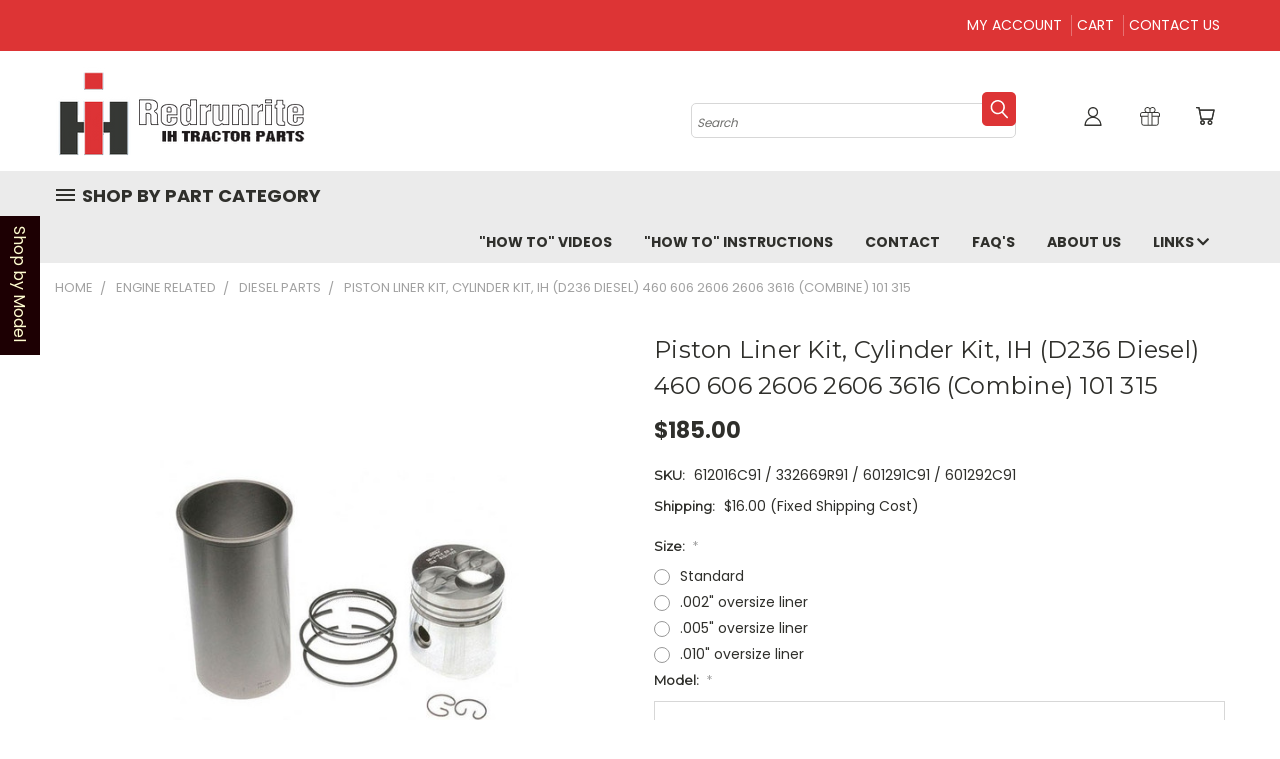

--- FILE ---
content_type: text/css; charset=UTF-8
request_url: https://cdn11.bigcommerce.com/s-xmsah8/stencil/53f74340-2ca0-0139-2bcd-0242ac11000b/e/e44bb5d0-ac26-013d-e179-662410f198fe/css/custom-0992ee00-6337-0139-72af-6a08fe61a67d.css
body_size: 2839
content:
body.home .heroCarousel {
  display: none; }

body.home > .body > .container {
  width: 100%;
  max-width: 100%;
  padding: 0; }

/*------- Header ----------*/
header.header .header-top {
  margin: 0;
  padding: 15px 0;
  width: 100%;
  position: relative;
  background: #dd3435;
  color: #fff;
  font-size: 14px;
  text-transform: uppercase; }

header.header .header-top .left-box {
  width: 50%;
  float: left;
  visibility: hidden; }

header.header .header-top .left-box .call_us {
  background: url("https://cdn11.bigcommerce.com/s-xmsah8/product_images/uploaded_images/white-tel-icon.png") no-repeat left center;
  background-size: 20px;
  padding-left: 30px; }

header.header .header-top .left-box a {
  color: #fff;
  text-decoration: none; }

header.header .header-top .right-box {
  width: 50%;
  float: left;
  text-align: right; }

header.header .header-top .right-box ul {
  list-style-type: none;
  margin: 0;
  padding: 0; }

header.header .header-top .right-box ul li {
  margin: 0;
  padding: 0 5px;
  display: inline-block;
  border-left: 1px solid rgba(255, 255, 255, 0.3); }

header.header .header-top .right-box ul li:first-child {
  border-left: none; }

header.header .header-top .right-box ul li a {
  color: #fff;
  text-decoration: none; }

/*------- Header Closed ----*/
.featured-sec {
  background: #f3f3f3;
  width: 100%;
  position: relative;
  padding: 40px 0;
  -webkit-box-orient: vertical; }

.featured-sec .page-heading.showcase-products {
  color: #dd3435; }

.featured-sec .page-heading.showcase-products small {
  color: #555555;
  font-size: 18px;
  display: block;
  text-align: center;
  font-weight: 400;
  margin: 0 0 10px 0; }

.featured-sec h4.card-title a {
  font-weight: normal; }

.featured-sec .price-section .price {
  color: #000;
  font-weight: 600;
  font-size: 18px; }

.featured-sec figure.card-figure {
  border-radius: 8px; }

.home .main.full {
  margin-top: 0 !important; }

.featured-sec .productCarousel {
  margin-bottom: 0; }

.top-seller-sec {
  background: #dd3435;
  width: 100%;
  position: relative;
  padding: 40px 0; }

.top-seller-sec .page-heading.showcase-products {
  color: #fff; }

.top-seller-sec .page-heading.showcase-products small {
  color: #fff;
  font-size: 18px;
  display: block;
  text-align: center;
  font-weight: 400;
  margin: 0 0 10px 0; }

.top-seller-sec h4.card-title a {
  font-weight: normal;
  color: #fff; }

.top-seller-sec .price-section .price {
  color: #fff;
  font-weight: 600;
  font-size: 18px; }

.top-seller-sec figure.card-figure {
  border-radius: 8px; }

.top-seller-sec .productCarousel {
  margin-bottom: 0; }

.arrival-product-sec {
  background: #f3f3f3;
  width: 100%;
  position: relative;
  padding: 40px 0; }

.arrival-product-sec .page-heading.showcase-products {
  color: #dd3435; }

.arrival-product-sec .page-heading.showcase-products small {
  color: #555555;
  font-size: 18px;
  display: block;
  text-align: center;
  font-weight: 400;
  margin: 0 0 10px 0; }

.arrival-product-sec h4.card-title a {
  font-weight: normal; }

.arrival-product-sec .price-section .price {
  color: #000;
  font-weight: 600;
  font-size: 18px; }

.arrival-product-sec figure.card-figure {
  border-radius: 8px; }

.arrival-product-sec .productCarousel {
  margin-bottom: 0; }

.featured-sec .card-figcaption a.card-figcaption-button, .top-seller-sec .card-figcaption a.card-figcaption-button, .arrival-product-sec .card-figcaption a.card-figcaption-button {
  background: #dd3435;
  color: #fff;
  border: none !important;
  font-style: inherit !important;
  font-size: 14px !important;
  border-radius: 5px;
  line-height: 21px;
  width: 75% !important;
  white-space: nowrap; }

.home .banners {
  padding: 40px 0;
  background: #fff; }

.home .banners h1, .home .banners h3 {
  text-align: center !important;
  color: #dd3435;
  margin-top: 0; }

.home .banners p {
  text-align: center !important;
  color: #555;
  font-size: 16px; }

.home .banners p a {
  color: #dd3435; }

.home .body {
  margin-bottom: 0 !important; }

body.home .newsletter-subscription-section {
  display: none; }

body.home .newsletter-subscription-section.home:before {
  position: absolute;
  left: 0;
  top: 0;
  content: "";
  background-color: rgba(0, 0, 0, 0.5);
  width: 100%;
  height: 100%; }

body.home .newsletter-subscription-section.home {
  display: block;
  padding: 100px 0;
  width: 100%;
  position: relative;
  border-top: none;
  background: url("https://www.redrunrite.com/images/stencil/original/image-manager/newsletter-bg-img-min.jpg") no-repeat center center;
  background-size: cover; }

body.home .newsletter-subscription-section.home article.newsletter.cta {
  flex-direction: column;
  text-align: center;
  max-width: 800px;
  position: relative; }

body.home .newsletter-subscription-section.home .half {
  width: 100%; }

body.home .newsletter-subscription-section.home .half.left h2 {
  color: #fff; }

body.home .newsletter-subscription-section.home .half.left p {
  display: block !important;
  color: #fff;
  max-width: 500px;
  margin: 15px auto;
  line-height: normal; }

body.home .newsletter-subscription-section.home .form-prefixPostfix-button--postfix {
  margin-left: 0; }

body.home .newsletter-subscription-section.home .form-prefixPostfix .form-input {
  background: none;
  border-bottom: 1px solid #dd3435 !important;
  color: #fff;
  border-color: transparent; }

body.home .newsletter-subscription-section.home .form-prefixPostfix .form-input:focus {
  border-color: #dd3435; }

body.home .newsletter-subscription-section.home .button--primary {
  background: #dd3435 !important;
  border: none; }

.home-blog-sec {
  padding: 40px 0;
  background: #dd3435;
  width: 100%;
  position: relative; }

.home-blog-sec h2 {
  color: #fff; }

.home-blog-sec ul {
  list-style-type: none;
  font-size: 0;
  margin: 0 -15px; }

.home-blog-sec ul li {
  width: 33.333%;
  padding: 0 15px;
  display: inline-block;
  text-align: center;
  vertical-align: top; }

.home-blog-sec ul li figure img {
  border-radius: 5px;
  width: 100%; }

.home-blog-sec ul li .post-date {
  color: #000;
  font-size: 16px;
  line-height: normal; }

.home-blog-sec ul li .read-more {
  text-align: center;
  font-family: inherit; }

.home-blog-sec ul li .read-more a {
  background: #000;
  border-radius: 5px;
  padding: 8px 15px;
  display: inline-block;
  color: #fff;
  font-size: 16px;
  margin: 0;
  text-transform: uppercase;
  text-decoration: none; }

.home-blog-sec ul li figure {
  margin: 0 0 15px 0; }

.footer-top-sec {
  background: #dd3435;
  padding: 15px 0;
  text-align: center; }

.footer-top-sec img {
  max-height: 75px;
  width: auto;
  margin: 0 auto;
  display: block; }

.testimonial-sec {
  padding: 40px 0;
  background: #f3f3f3;
  width: 100%;
  position: relative; }

.testimonial-sec h2 {
  color: #000; }

.testimonial-sec .slide-content {
  text-align: center; }

.testimonial-sec .slide-content .auther-img {
  margin: 30px 0;
  display: block;
  text-align: center; }

.testimonial-sec .slide-content .auther-img img {
  margin: 0 auto;
  display: block;
  max-width: 145px;
  max-width: 145px;
  border-radius: 100%;
  border: 10px solid #dd3435; }

.testimonial-sec .slide-content p {
  color: #555;
  font-size: 18px; }

.testimonial-sec .owl-dots {
  position: relative;
  width: 100%;
  text-align: center; }

.testimonial-sec .owl-dots .owl-dot {
  margin: 0 5px;
  display: inline-block;
  width: 15px;
  height: 15px;
  background: #797979 !important;
  border-radius: 100%; }

.testimonial-sec .owl-dots .owl-dot.active {
  background: #000 !important; }

.homelider-sec {
  margin: 0;
  padding: 0;
  width: 100%;
  position: relative; }

.homelider-sec .item img {
  width: 100%;
  max-width: 100%;
  margin: 0;
  padding: 0;
  display: block; }

.homelider-sec .owl-dots {
  position: absolute;
  width: 100%;
  text-align: center;
  bottom: 50px; }

.homelider-sec .owl-dots .owl-dot {
  margin: 0 5px;
  display: inline-block;
  width: 10px;
  height: 10px;
  background: #000 !important;
  border-radius: 10px; }

.homelider-sec .owl-dots .owl-dot.active {
  background: #dd3435 !important;
  width: 30px; }

.homelider-sec .owl-nav {
  position: absolute;
  bottom: 50px;
  left: 50px; }

.homelider-sec .owl-nav button {
  width: 60px;
  height: 60px;
  border-radius: 100%;
  margin: 0 10px;
  text-align: center; }

.homelider-sec .owl-nav button span {
  display: none; }

.homelider-sec .owl-nav button.owl-prev {
  background: #000 url("https://cdn11.bigcommerce.com/s-xmsah8/product_images/uploaded_images/prev-btn.png") no-repeat center center !important; }

.homelider-sec .owl-nav button.owl-next {
  background: #000 url("https://cdn11.bigcommerce.com/s-xmsah8/product_images/uploaded_images/next-btn.png") no-repeat center center !important; }

.homelider-sec .owl-nav button.owl-prev:hover {
  background: #dd3435 url("https://cdn11.bigcommerce.com/s-xmsah8/product_images/uploaded_images/prev-btn.png") no-repeat center center !important; }

.homelider-sec .owl-nav button.owl-next:hover {
  background: #dd3435 url("https://cdn11.bigcommerce.com/s-xmsah8/product_images/uploaded_images/next-btn.png") no-repeat center center !important; }

/*------ Footer ---------*/
footer.footer .payment-icons-section, footer.footer .footer-copyright.first, footer.footer .footer-copyright.second, footer.footer .store-info {
  display: none; }

.home .footer-top-sec {
  border-top: 1px solid #f14b4c; }

footer.footer .footer-bottom {
  background-color: rgba(255, 255, 255, 0.1);
  padding: 15px 0; }

footer.footer .footer-bottom p.text, footer.footer .footer-bottom p.text a {
  color: #878787;
  font-size: 14px; }

footer.footer .footer-bottom p.text a:hover {
  color: #dd3435 !important; }

footer.footer .footer-info-list li {
  background: url("https://cdn11.bigcommerce.com/s-xmsah8/product_images/uploaded_images/red-arrow-list.png") no-repeat left center;
  padding: 5px 0 5px 15px; }

footer.footer .footer-info-list li a {
  font-size: 14px;
  margin: 0;
  padding: 0;
  color: #fff; }

footer.footer .footer-info-list li a:hover {
  color: #dd3435 !important; }

footer.footer h5.footer-info-heading {
  font-size: 24px;
  font-weight: normal; }

footer.footer article.footer-info-col.footer-info-col--small-8 {
  width: 50%; }

footer.footer .footer-info-list.categories li {
  width: 50%;
  display: block;
  float: left; }

footer.footer .socialLinks li.socialLinks-item {
  margin: 0 10px 0 0; }

footer.footer .socialLinks li.socialLinks-item a {
  width: 35px;
  height: 35px;
  text-align: center;
  line-height: 35px;
  border-radius: 100%;
  background: #dd3435; }

footer.footer .socialLinks li.socialLinks-item .icon svg {
  fill: #fff;
  margin: 5px 0 0 0; }

footer.footer .address-list {
  margin: 0;
  padding: 0;
  list-style-type: none; }

footer.footer .address-list li {
  padding: 5px 0 5px 30px;
  display: block;
  font-size: 14px;
  color: #fff;
  width: 100%;
  position: relative; }

footer.footer .address-list li span {
  position: absolute;
  left: 0; }

footer.footer .address-list li a {
  color: #fff;
  text-decoration: none; }

footer.footer .address-list li a:hover {
  color: #dd3435 !important; }

footer.footer h4 {
  font-weight: normal;
  color: #fff;
  margin: 15px 0 5px 0;
  text-transform: uppercase; }

body.home footer.footer {
  border-top: none; }

.home-blog-sec ul li h3 {
  line-height: 28px;
  font-size: 21px;
  color: #fff;
  margin: 0 0 10px 0;
  -webkit-box-orient: vertical;
  /* display: -webkit-box; */
  font-weight: normal;
  -webkit-line-clamp: 2;
  overflow: hidden;
  text-overflow: ellipsis;
  white-space: nowrap;
  width: 98%; }

/*----------- Responsive --------*/
@media (min-width: 1200px) {
  #pfFloatingContainer.vpos-upper > div {
    top: 30vh !important; }
  header.header .form .search-icon.submit {
    background: #dd3435;
    top: -8px;
    height: 34px;
    width: 34px;
    left: -38px;
    border-radius: 5px; }
  header.header .form .search-icon.submit svg {
    fill: #fff;
    left: 7px; }
  header.header .dropdown--quickSearch .form-input {
    border: 1px solid #d7d7d7;
    border-radius: 5px;
    padding-left: 5px;
    padding-right: 40px; }
  header.header .fixed .form .search-icon.submit {
    background: #dd3435;
    top: -5px;
    height: 30px;
    width: 34px;
    left: -38px;
    border-radius: 5px; }
  header.header #menu.fixed svg.header-icon.search-icon {
    fill: #fff !important; }
  header.header #menu.fixed .dropdown--quickSearch .form-input {
    padding-top: 5px !important; }
  .home-blog-sec ul li figure img {
    max-height: 200px;
    -o-object-fit: cover;
       object-fit: cover; } }

@media (max-width: 1199px) {
  header.header .header-top {
    display: none; } }

@media (min-width: 768px) and (max-width: 992px) {
  footer.footer .footer-info-list li a {
    font-size: 13px; }
  .home .banners .banner {
    max-width: 100%;
    padding: 0 20px; }
  .home-blog-sec ul li h3 {
    font-size: 16px;
    line-height: 21px; }
  footer.footer .address-list li {
    font-size: 13px; }
  footer.footer .phone-number {
    color: #fff !important;
    text-align: left !important; }
  footer.footer .phone-number:hover {
    color: #dd3435 !important; }
  footer.footer h4 {
    font-size: 16px; }
  body.home .newsletter-subscription-section.home .button--primary {
    width: auto;
    margin: 0 auto; }
  .top-seller-sec .card-figcaption a.card-figcaption-button {
    color: #dd3435;
    background: #fff; }
  .arrival-product-sec .card-figcaption a.quickview, .featured-sec .card-figcaption a.quickview, .top-seller-sec .card-figcaption a.quickview {
    display: none; } }

@media (max-width: 767px) {
  footer.footer article.footer-info-col.footer-info-col--small-8, footer.footer article.footer-info-col.footer-info-col--small-4 {
    width: 100%; }
  footer.footer .footer-info-list.categories li {
    width: 100%; }
  .home-blog-sec ul li {
    width: 100%;
    margin-bottom: 30px; }
  .home-blog-sec ul li:last-child {
    margin-bottom: 0; }
  body.home .newsletter-subscription-section.home {
    padding: 40px 0; }
  .home .banners .banner {
    max-width: 100%;
    padding: 0 20px; }
  .home-blog-sec ul li h3 {
    font-size: 16px;
    line-height: 21px; }
  .arrival-product-sec .card-figcaption a.card-figcaption-button, .featured-sec .card-figcaption a.card-figcaption-button, .top-seller-sec .card-figcaption a.card-figcaption-button {
    width: 100% !important;
    white-space: normal;
    padding: 10px; }
  .arrival-product-sec .card-figcaption a.quickview, .featured-sec .card-figcaption a.quickview, .top-seller-sec .card-figcaption a.quickview {
    display: none; }
  .top-seller-sec .card-figcaption a.card-figcaption-button {
    color: #dd3435;
    background: #fff; }
  footer.footer .footer-info-col {
    margin-bottom: 15px; }
  footer.footer h5.footer-info-heading {
    margin-bottom: 0; }
  footer.footer {
    padding-top: 30px; }
  footer.footer .footer-info-list li {
    background-image: none;
    padding-left: 0; }
  .footer-top-sec img {
    max-height: 50px; }
  .home .banners h1, .home .banners h3 {
    line-height: 28px; }
  .homelider-sec .owl-nav {
    display: none; }
  .homelider-sec .owl-dots {
    bottom: 15px; }
  footer.footer .phone-number {
    color: #fff !important; }
  footer.footer .phone-number:hover {
    color: #dd3435 !important; }
  footer.footer .address-list li {
    display: inline-block; }
  footer.footer .address-list li span {
    position: relative;
    display: inline-block;
    margin-right: 5px; } }

li.navUser-item.navUser-item--cart.user-icons {
  margin-left: 15px !important;
  margin-right: 15px !important; }

li.navUser-item.user-icons.gift-certificates {
  margin-left: 15px !important;
  margin-right: 10px !important; }

li.navUser-item.navUser-item--account.user-icons.account {
  margin-left: 5px !important;
  margin-right: 12px !important; }


--- FILE ---
content_type: text/css
request_url: https://storage.googleapis.com/partfinder-185501.appspot.com/partfinder-styles-min.css
body_size: 4416
content:
#pfFloatingContainer{position:fixed;z-index:999999}.pfSearchContainer *{box-sizing:border-box;margin:0}#pfFloatingContainer.open #pfBackground{background-color:rgba(0,0,0,.7);display:block;height:100%;width:100%;position:fixed;top:0;left:0;transform:none}#pfFloatingContainer #pf-floating-button-wrapper{display:block;float:left;padding:0;position:fixed;right:0;width:40px;z-index:999999}#pfFloatingContainer #pf-floating-button-buffer{float:left;height:50%;width:100%;margin-bottom:-50%}#pfFloatingContainer #pf-floating-button{border:0;clear:both;font-family:inherit;font-size:16px;line-height:1;margin:0;padding:10px 5px;width:40px;-ms-writing-mode:tb;-moz-writing-mode:vertical-lr;-webkit-writing-mode:vertical-lr;writing-mode:vertical-lr!important}#pfFloatingContainer #pf-floating-button span{-ms-writing-mode:tb;-moz-writing-mode:vertical-lr;-webkit-writing-mode:vertical-lr;writing-mode:vertical-lr!important;white-space:nowrap}#pfFloatingContainer #pf-wrapper{background-size:cover;display:none;float:left;margin-bottom:45px;max-height:90vh;min-height:475px;min-width:300px;position:fixed;z-index:999999}#pfFloatingContainer.open #pf-wrapper{display:block!important}#pfFloatingContainer.open.compact #pf-wrapper{height:475px;max-width:350px}#pfAnchoredContainer #pf-wrapper{background-size:cover;display:block!important;float:left;max-height:100vh;max-width:100%;position:relative}#pf-utility{position:fixed;right:1%;top:1%}#pf-utility #pf-minimize{float:right;font-size:15px;font-weight:700;text-align:right;text-decoration:none}#pf-upper-floating{display:flex;flex-direction:column;align-content:space-between;float:left;height:100%;max-width:90vw;padding:0 0 5%;position:relative;width:100%}.pfSearchContainer .pf-search-header{flex:0 1 auto}.pfSearchContainer #pf-heading,.pfSearchContainer .pf-label{display:block;margin:0 auto}.pfSearchContainer #pf-heading{font-size:20px;font-weight:700}.pfSearchContainer .pf-selection-wrapper{display:block;flex:2 0 auto;margin:0 auto 0;position:relative;width:100%}.pfSearchContainer .pf-label{font-size:17px;height:auto;line-height:1.5;vertical-align:middle}.pfSearchContainer .pf-select{color:#404040;display:block;float:none;font-size:16px;height:39px;margin:0 auto;padding:8px;position:relative;max-width:100%;visibility:visible;width:100%}.pfSearchContainer .pf-selection-wrapper.pf-next-select .pf-select{border:1px #e74c3c solid}.pfSearchContainer .pf-select option{color:#404040;display:block;font-size:17px;font-weight:400;line-height:1.5;min-height:20px;padding:0 2px 1px}#pf-lower{background-color:rgba(255,255,255,.9);box-sizing:border-box;display:none;height:100%;max-height:100%;min-height:90%;padding:0 5% 0;position:relative}#pf-results-wrapper{padding-top:1rem;flex:1 1 auto;overflow-y:auto}#pf-results-heading{color:#333;font-size:20px;font-weight:700;height:auto}#pf-results-section{height:100%;overflow:hidden}#pf-results-wrapper ul{color:#333;list-style-type:disc;margin-left:15px;max-height:100%;padding:0}#pf-results-wrapper ul li{margin-bottom:10px}#pf-results-wrapper ul li a{color:#333;font-size:15px;font-weight:700;text-decoration:none;vertical-align:middle}#pf-reset-wrapper{flex:0 1 auto;text-align:center;width:calc(100% - 2rem)}.pf-results-button{display:block;margin:0 auto 10px;padding:5px 10px}#pfFloatingContainer.open #pf-floating-button-wrapper{display:none}#pf-wrapper #pf-footer{position:absolute;bottom:-35px;left:0;right:0;text-align:center}#pf-footer-credits{color:#fff;font-size:13px}#pf-footer-image-wrapper{display:inline-block}#pf-footer-image{border-style:none;display:inline-block;height:auto;max-height:30px;max-width:100%;vertical-align:middle}.pfSearchContainer.compact.results-open #pf-upper-floating{display:none}#pfFloatingContainer.fullscreen.open #pf-wrapper{box-sizing:border-box;margin:0 auto;transform:initial;top:5%;left:0;right:0;height:90%!important;width:90%;max-width:90%}#pfFloatingContainer.fullscreen.open #pf-wrapper ul{margin-left:4rem;margin-right:4rem;width:calc(100% - 8rem)}#pfFloatingContainer.fullscreen.open #pf-upper-floating{float:none;margin:0 5%;max-width:90%;padding:0 0 5%}#pfFloatingContainer.fullscreen.open #pf-heading,#pfFloatingContainer.fullscreen.open #pf-results-heading{font-size:2rem;margin-bottom:0;text-align:center}#pfFloatingContainer.fullscreen.open .pf-select{min-width:50%;width:auto}#pfFloatingContainer.fullscreen.open .pf-label{font-size:130%;min-width:50%;text-align:center;width:100%}#pfFloatingContainer.hpos-left #pf-wrapper{left:0;right:auto}#pfFloatingContainer.hpos-right #pf-wrapper{right:0;left:auto}#pfFloatingContainer.hpos-left #pf-floating-button-wrapper{float:right;left:0}#pfFloatingContainer.hpos-right #pf-floating-button-wrapper{float:left;right:0}#pfFloatingContainer.vpos-upper>div{top:10vh}#pfFloatingContainer.vpos-middle>div{top:50vh;transform:translate(0,-50%)}#pfFloatingContainer.vpos-lower>div{bottom:10vh}#pfFloatingContainer.vpos-bottom #pf-wrapper{bottom:0;position:fixed}#pfFloatingContainer.vpos-bottom #pf-floating-button{bottom:0;display:table;padding:10px;position:fixed;right:5%;width:auto;ms-writing-mode:horizontal-tb!important;-moz-writing-mode:horizontal-tb!important;-webkit-writing-mode:horizontal-tb!important;writing-mode:horizontal-tb!important}#pfFloatingContainer.vpos-bottom #pf-floating-button span{display:block;-ms-writing-mode:horizontal-tb!important;-moz-writing-mode:horizontal-tb!important;-webkit-writing-mode:horizontal-tb!important;writing-mode:horizontal-tb!important;white-space:nowrap}#pfFloatingContainer.vpos-bottom.open #pf-floating-button{display:none}#pfFloatingContainer.hpos-left.vpos-bottom #pf-floating-button{left:5%}#pfFloatingContainer.compact.hpos-left.vpos-bottom.open #pf-wrapper{left:16px;right:auto}#pf-embed-container.pf-narrow .pf-selection-wrapper{width:100%}#pfAnchoredContainer #pf-wrapper{margin:0 auto;transform:initial;top:5%;left:0;right:0;height:90%!important;width:100%}#pfAnchoredContainer #pf-wrapper ul{margin-left:4rem;margin-right:4rem;width:calc(100% - 8rem)}#pfAnchoredContainer #pf-upper-embed{display:flex;flex-wrap:wrap;justify-content:space-between;align-content:flex-start;align-items:center;float:none;margin:0 1rem;width:calc(100% - 2rem);padding:2rem 0}#pfAnchoredContainer #pf-search-header{order:1;flex:1 0 auto;display:flex;flex-wrap:wrap;max-width:100%;position:relative}#pfAnchoredContainer #pf-heading{order:1;flex-grow:2;font-size:200%;margin:auto;text-align:center}#pfAnchoredContainer .pf-searching{order:20;flex-grow:1;flex-shrink:3;margin:auto}#pfAnchoredContainer.pf-narrow .pf-searching{width:100%}#pfAnchoredContainer .pf-selection-wrapper{order:5;flex-grow:3;margin:auto;padding:1rem;width:auto;max-width:100%}#pfAnchoredContainer .pf-select{min-width:50%;width:100%}#pfAnchoredContainer .pf-label{display:none;font-size:130%;min-width:50%;text-align:center;width:100%}#pfDedicatedContainer #pf-utility{display:none}#pfDedicatedContainer #pf-wrapper{background-size:cover;display:flex;float:left;margin-bottom:45px;min-height:475px;min-width:300px;padding:0;width:100%}#pfDedicatedContainer.fullscreen.open #pf-wrapper{box-sizing:border-box;margin:0 auto;transform:initial;height:100%;width:100%;max-width:100%}#pfDedicatedContainer.fullscreen.open #pf-wrapper ul{margin-left:0;margin-right:0;width:100%}#pfDedicatedContainer.fullscreen.open #pf-upper-floating{background-color:rgba(0,0,0,.1);float:none;margin:0 5%;max-width:90%;padding:0 0 5%}#pfDedicatedContainer.fullscreen.open #pf-wrapper .pf-heading{font-size:2rem;margin-bottom:0;padding:1rem .5rem 0;text-align:center}#pfDedicatedContainer.fullscreen.open .pf-select{min-width:50%;width:auto}#pfDedicatedContainer.fullscreen.open .pf-label{font-size:130%;min-width:50%;text-align:center;width:100%}#pfDedicatedContainer .pf-search-icon-wrapper{padding-top:.5rem}#pfDedicatedContainer.fullscreen #pf-wrapper #pf-upper-floating{align-content:flex-start;float:left;height:auto;min-height:auto;max-height:none;margin:0 0 0;padding:1rem;width:calc(28% - 0%)}#pfDedicatedContainer .pf-selection-wrapper{flex:0 0 0}#pfDedicatedContainer.fullscreen #pf-wrapper #pf-lower{height:auto;min-height:auto;max-height:none}#pfDedicatedContainer.open.fullscreen.results-open #pf-wrapper #pf-results-section{flex-direction:column;align-content:space-between;width:100%}#pfDedicatedContainer.open.product-cards-results #pf-reset-wrapper{width:100%}#pf-upper-floating #pf-search-fields-close{text-align:right;text-decoration:none;position:absolute;right:.5rem;font-size:1.5rem;top:0}#pf-upper-floating #pf-search-fields-close:hover{cursor:pointer}#pf-upper-floating #pf-search-fields-close:after{content:"-"}#pf-upper-floating.closed #pf-search-fields-close:after{content:"+"}#pfDedicatedContainer.fullscreen #pf-wrapper #pf-upper-floating.closed{width:2%}#pf-upper-floating.closed>:not(.pf-minimize){display:none}#pfDedicatedContainer.product-cards-results #pf-upper-floating.closed+#pf-lower{display:block;float:left;height:100%;max-height:100%;min-height:100%;margin-left:1rem;overflow-y:hidden;padding:0 1rem 0;width:calc(98% - 1rem)}#pfDedicatedContainer #pf-footer{float:left;margin-top:2rem;text-align:center;width:100%}#pfDedicatedContainer #pf-footer-credits{color:#404040}.pfSearchContainer .pf-search-icon-wrapper{display:none;order:12;flex:0 10 auto;text-align:center}.pfSearchContainer .pf-search-icon-wrapper.show{display:block}.pfSearchContainer.pf-narrow .pf-search-icon-wrapper{width:100%}.pfSearchContainer .pf-search-icon-button{display:inline-block;margin:0 auto;padding:5px 10px;width:auto;border:none;border-radius:3px}.pfSearchContainer .pf-search-icon-text{padding-right:5px}#pfAnchoredContainer .pf-search-icon-text{display:none}#pfAnchoredContainer.pf-narrow .pf-search-icon-text{display:inline}.pfSearchContainer .pf-search-icon-wrapper .pfsearchicon{height:20px;position:relative;vertical-align:middle}.pfSearchContainer #pf-active-fitment{display:none;order:20;flex:0 1 auto}#pfDedicatedContainer.pfSearchContainer #pf-active-fitment{display:none}#pfDedicatedContainer.pfSearchContainer #pf-active-fitment p{text-align:center}@keyframes pf-spinner{0%{-webkit-transform:rotate(0);transform:rotate(0)}50%{-webkit-transform:rotate(180deg);transform:rotate(180deg)}100%{-webkit-transform:rotate(360deg);transform:rotate(360deg)}}@-webkit-keyframes pf-spinner{0%{-webkit-transform:rotate(0);transform:rotate(0)}50%{-webkit-transform:rotate(180deg);transform:rotate(180deg)}100%{-webkit-transform:rotate(360deg);transform:rotate(360deg)}}.pf-spinner{position:relative}.pf-spinner div{display:none;position:absolute;-webkit-animation:pf-spinner 1s linear infinite;animation:pf-spinner 1s linear infinite;width:160px;height:160px;top:20px;left:20px;border-radius:50%;-webkit-transform-origin:80px 82px;transform-origin:80px 82px}.pf-spinner{width:40px!important;height:40px!important;margin:0 auto;-webkit-transform:translate(-20px,-20px) scale(.2) translate(20px,20px);transform:translate(-20px,-20px) scale(.2) translate(20px,20px)}.pfSearchContainer.list-results #pf-results-wrapper .pf-cta-wrapper,.pfSearchContainer.list-results #pf-results-wrapper .pf-price-section,.pfSearchContainer.list-results #pf-results-wrapper .pf-product-image-container{display:none}.pfSearchContainer.pf-floating-container.compact.list-results #pf-results-wrapper{height:77%;margin-bottom:5px}.pfSearchContainer.pf-floating-container.compact.list-results #pf-results-wrapper{overflow-y:scroll;margin-bottom:5px}.pfSearchContainer.product-cards-results #pf-results-wrapper ul{margin:0;list-style-type:none}.pfSearchContainer.product-cards-results #pf-results-wrapper li{float:left;width:25%}.pfSearchContainer.product-cards-results #pf-results-wrapper .pf-product-image-container{display:block;position:relative}.pfSearchContainer.product-cards-results #pf-results-wrapper .pf-product-image-container a{display:block;height:100%}.pfSearchContainer.product-cards-results #pf-results-wrapper .pf-product-image-container img{display:block;margin:0 auto;max-width:100%;position:absolute;bottom:0;left:0;right:0}.pfSearchContainer.product-cards-results #pf-results-wrapper .pf-product-title{display:block;font-size:15px;font-weight:700;margin:.3rem auto;text-align:center;width:100%}.pfSearchContainer.product-cards-results #pf-results-wrapper .pf-product-title a{display:block;font-size:15px;font-weight:700;text-align:center;width:100%}.pfSearchContainer.product-cards-results #pf-results-wrapper .pf-price{display:block;font-size:14px;font-weight:700;text-align:center;width:100%}#pfFloatingContainer.open.product-cards-results #pf-utility #pf-minimize{color:#fff}#pf-search-spinner{margin:0 auto}.pfSearchContainer.open.product-cards-results #pf-wrapper{padding:1rem}#pfFloatingContainer.open.pfSearchContainer.compact.product-cards-results #pf-wrapper #pf-results-section{display:flex;flex-direction:column;padding-bottom:0}#pf-results-heading{flex:0 1 auto;padding:2rem}.pfSearchContainer.compact #pf-results-heading{line-height:normal;padding-bottom:1rem;padding-top:1rem}#pfFloatingContainer.open.fullscreen #pf-wrapper #pf-upper-floating{float:left;margin:0 0 0;padding:0;width:calc(28% - 0%)}.pfSearchContainer.open.product-cards-results #pf-wrapper #pf-upper-floating #pf-heading{margin:0;padding:1rem .5rem}#pfFloatingContainer.open.compact.product-cards-results #pf-wrapper #pf-upper-floating #pf-heading{padding:0}#pfFloatingContainer.fullscreen.open #pf-upper-floating .pf-select{min-width:auto;width:100%}.pfSearchContainer.fullscreen.open #pf-upper-floating .pf-select{min-width:auto;width:100%}#pfFloatingContainer.fullscreen.product-cards-results #pf-wrapper #pf-lower{display:block}.pfSearchContainer.fullscreen.product-cards-results #pf-wrapper #pf-lower{display:block}#pfFloatingContainer.open.fullscreen #pf-wrapper #pf-lower{display:block;float:left;height:100%;max-height:100%;min-height:100%;margin-left:1rem;overflow-y:hidden;padding:0 1rem 1rem;width:calc(72% - 1rem)}.pfSearchContainer #pf-wrapper #pf-lower{display:block;float:left;height:100%;max-height:100%;min-height:100%;margin-left:1rem;overflow-y:hidden;padding:0 1rem 0;width:calc(72% - 1rem)}#pfFloatingContainer.open.product-cards-results.compact #pf-lower{max-width:300px}#pfFloatingContainer.open.compact.product-cards-results #pf-wrapper #pf-upper-floating{max-width:100%;width:100%}#pfFloatingContainer.open.compact.product-cards-results.results-open #pf-wrapper #pf-upper-floating{display:none}#pfFloatingContainer.compact #pf-wrapper #pf-lower{display:none;margin-left:0;width:100%}#pfFloatingContainer.open.compact.results-open #pf-wrapper #pf-lower{display:block}.pfSearchContainer.open.fullscreen #pf-lower>.pf-section{display:none}.pfSearchContainer.open.fullscreen #pf-lower>#pf-results-preview{display:flex}.pfSearchContainer.open.fullscreen.fitment-notify-open #pf-lower>#pf-fitment-notify-capture-section{display:flex}.pfSearchContainer.open.fullscreen.fitment-notify-open #pf-lower>#pf-results-preview{display:none}.pfSearchContainer.open.fullscreen.results-open #pf-lower>#pf-results-section{display:flex}.pfSearchContainer.open.fullscreen.results-open.fitment-notify-open #pf-lower>#pf-results-section{display:none}.pfSearchContainer.open.fullscreen.results-open #pf-lower>#pf-results-preview{display:none}.pfSearchContainer #pf-wrapper #pf-results-section{height:100%;max-height:100%;min-height:100%}#pfFloatingContainer.open.compact.product-cards-results #pf-wrapper #pf-results-section{height:100%;padding-bottom:4rem}#pfFloatingContainer.open.fullscreen.results-open #pf-wrapper #pf-results-section{flex-direction:column;align-content:space-between}.pfSearchContainer.results-open #pf-wrapper #pf-results-section{display:block}#pfFloatingContainer.open.compact.fullscreen.results-open #pf-wrapper #pf-lower #pf-results-heading{padding:0}.pfSearchContainer.product-cards-results #pf-results-wrapper .category-list li.pf-product{float:left;width:25%;background:#fff;border:1px solid #8e8e8e;margin-right:1rem;opacity:1;padding:1rem}.pfSearchContainer.product-cards-results.compact #pf-results-wrapper .category-list li.pf-product{width:calc(100% - 1rem)}.pfSearchContainer.product-cards-results #pf-results-wrapper .category-list li.pf-product .pf-product-image-container{margin:0 auto;max-width:calc(100% - 1rem);padding:0 .5rem;width:calc(100% - 1rem)}.pfSearchContainer.product-cards-results #pf-results-wrapper .category-list li.pf-product:hover .pf-product-image-container{opacity:.8}.pfSearchContainer.product-cards-results #pf-results-wrapper .category-list li.pf-product .pf-product-details-container{margin-top:1rem}.pfSearchContainer.product-cards-results #pf-results-wrapper .category-list li.pf-product .pf-product-details-container .pf-cta{background-color:red;border:1px solid #fff;color:#fff;display:block;margin:0 auto;opacity:1;padding:5px 10px;text-align:center;width:auto}.pfSearchContainer.product-cards-results #pf-results-wrapper .category-list li.pf-product:hover .pf-product-details-container .pf-cta{opacity:.8}.pfSearchContainer.compact #pf-results-preview{display:none}.pfSearchContainer.fullscreen #pf-results-preview{display:flex;flex-direction:column;height:100%;width:100%}.pfSearchContainer #pf-results-preview{display:table;height:100%;width:100%}.pfSearchContainer.fullscreen.results-open #pf-results-preview{display:none!important}.pfSearchContainer.results-open #pf-results-preview{display:none}#pf-results-preview-container{display:flex;flex:1 1 auto;flex-direction:column;align-items:center;justify-content:center;vertical-align:middle}#pf-results-preview-image{display:block;margin:0 auto 2rem;max-width:100%}#pf-results-preview-heading{font-size:40px;text-align:center}.pfSearchContainer.open.product-cards-results #pf-reset-wrapper{text-align:left;width:calc(100% - 2rem)}.pfSearchContainer .pf-results-button{display:none;margin-bottom:0}.pfSearchContainer.results-open .pf-results-button{display:inline-block}.pfSearchContainer.results-open #pf-reset-button{display:inline-block}.pfSearchContainer #pf-reset-wrapper{display:none}.pfSearchContainer.results-open #pf-reset-wrapper{display:block}.pfSearchContainer.results-open #pf-reset-wrapper #pf-modify-button{display:inline-block;margin-right:5px}.pfSearchContainer.results-open #pf-fitment-notify-capture-button{float:right;margin-left:5px}#pf-fitment-missing-section,#pf-fitment-notify-capture-section{display:flex;flex-direction:column;align-content:space-between}.pfSearchContainer #pf-wrapper #pf-fitment-missing-section,.pfSearchContainer #pf-wrapper #pf-fitment-notify-capture-section{display:none;height:100%;max-height:100%;min-height:100%}#pf-fitment-missing-section .pf-minimize,#pf-fitment-notify-capture-section .pf-minimize{flex:0 1 auto;text-align:right}#pf-fitment-missing-section .pf-minimize,#pf-fitment-notify-capture-section .pf-minimize{flex:0 1 auto;text-align:right}#pf-fitment-missing-section .pf-minimize:after,#pf-fitment-notify-capture-section .pf-minimize:after{background:#8e8e8e;border:1px solid rgba(0,0,0,.2);color:#fff;content:"X";display:inline-block;font-weight:700;padding:0 5px;text-align:center}#pf-fitment-missing-capture-subtitle,#pf-fitment-notify-capture-subtitle{font-weight:700;text-align:center}#pf-fitment-notify-capture-active-fitment{font-style:italic;text-align:center}.pfSearchContainer #pf-wrapper #pf-fitment-notify-capture-section .pf-fitment-notify-field-wrapper{display:flex;flex:0 1 auto;align-content:space-around;padding:.5rem 0}.pfSearchContainer #pf-wrapper #pf-fitment-notify-capture-section .pf-fitment-notify-field-wrapper label{flex:1 1 auto;font-weight:400;padding-right:2rem;text-align:right}.pfSearchContainer #pf-wrapper #pf-fitment-notify-capture-section .pf-fitment-notify-field-wrapper input{flex:0 1 auto;min-width:50%}#pf-fitment-notify-capture-section .fitment-notify-capture-submit{background-color:#e80f0f;border:1px solid #e80f0f;color:#fff;padding:5px 10px}#pf-fitment-missing-teaser-text{display:block;text-align:center}#pf-fitment-missing-wrapper{flex:1 1 auto;overflow-y:auto}#pf-fitment-missing-form{display:flex;flex-direction:column}.pfSearchContainer #pf-wrapper #pf-fitment-missing-section .pf-fitment-missing-field-wrapper{display:flex;flex:0 1 auto;align-content:space-around;padding:.5rem 0}.pfSearchContainer #pf-wrapper #pf-fitment-missing-section .pf-fitment-missing-field-wrapper label{flex:1 1 auto;font-weight:400;padding-right:2rem;text-align:right}.pfSearchContainer #pf-wrapper #pf-fitment-missing-section .pf-fitment-missing-field-wrapper input{flex:0 1 auto;min-width:50%}.pfSearchContainer #pf-wrapper #pf-fitment-missing-section #missing-fitment-submit-wrapper{order:20;justify-content:flex-end}#missing-fitment-submit-wrapper>.fitment-capture-submit{background-color:#e80f0f;border:1px solid #e80f0f;color:#fff;padding:5px 10px}.pfSearchContainer #pf-wrapper #pf-fitment-missing-section #missing-fitment-submit-result{display:none;order:30;justify-content:flex-end}.pfexperimental{display:none}@-webkit-keyframes pffadeIn{from{opacity:0}to{opacity:1}}@-moz-keyframes pffadeIn{from{opacity:0}to{opacity:1}}@keyframes pffadeIn{from{opacity:0}to{opacity:1}}.pf-fade-in{opacity:0;-webkit-animation:pffadeIn ease-in 1;-moz-animation:pffadeIn ease-in 1;animation:pffadeIn ease-in 1;-webkit-animation-fill-mode:forwards;-moz-animation-fill-mode:forwards;animation-fill-mode:forwards;-webkit-animation-duration:1s;-moz-animation-duration:1s;animation-duration:1s}.pf-fitment-check{border:1px solid #000;margin:1rem auto;padding:5px 10px}.pf-product-fitment-text{line-height:25px;margin:1rem auto;vertical-align:middle}.pf-fitment-icon{display:inline-block;margin-right:7px}.pf-fitment-icon svg{max-height:100%;max-width:100%;position:relative;vertical-align:middle}.pf-fitment-criteria{font-weight:700}.pf-fitment-icon svg .checkmark__circle{stroke-dasharray:166;stroke-dashoffset:166;stroke-width:2;stroke-miterlimit:10;fill:none;animation:pfstroke .6s cubic-bezier(.65,0,.45,1) forwards}.pf-fitment-icon svg.checkmark{width:25px;height:25px;border-radius:50%;display:inline-block;stroke-width:2;stroke:#fff;stroke-miterlimit:10;margin:10% auto;animation:pffill .4s ease-in-out .4s forwards,pfscale .3s ease-in-out .9s both}.pf-fitment-icon svg .checkmark__check{transform-origin:50% 50%;stroke-dasharray:48;stroke-dashoffset:48;animation:pfstroke .3s cubic-bezier(.65,0,.45,1) .8s forwards}@keyframes pfstroke{100%{stroke-dashoffset:0}}@keyframes pfscale{0%,100%{transform:none}50%{transform:scale3d(1.1,1.1,1)}}#pf-fitment-compatibility-table-wrapper{overflow-x:auto}#pf-fitment-compatibility-table{width:100%}#pf-fitment-compatibility-table th{text-align:left}#pf-fitment-compatibility-table tr:nth-of-type(2n){background-color:#f1f1f1}#pf-fitment-compatibility-table td,#pf-fitment-compatibility-table th{padding:.3rem .6rem}#pf-fitment-compatibility-wrapper .pf-compat-pagination-wrapper{width:100%}#pf-fitment-compatibility-wrapper .pf-compat-pagination-wrapper .pf-compat-pagination{float:right;list-style-type:none}#pf-fitment-compatibility-wrapper .pf-compat-pagination-wrapper .pf-compat-pagination li{float:left;margin-left:5px}#pf-fitment-compatibility-wrapper .pf-compat-pagination-wrapper .pf-compat-pagination li>a{background-color:#fff;border:1px solid rgba(0,0,0,.7);color:rgba(0,0,0,.7);padding:5px}#pf-fitment-compatibility-wrapper .pf-compat-pagination-wrapper .pf-compat-pagination li>a.current{background-color:rgba(0,0,0,.7);color:#fff;cursor:none;font-weight:700;padding:5px 10px}#pf-fitment-compatibility-wrapper .pf-compat-pagination-wrapper .pf-compat-pagination li>a:not(.current):hover{background-color:rgba(0,0,0,.7);color:#fff}@media screen and (max-width:399px){#pfFloatingContainer.open #pf-wrapper{max-height:90vh;min-height:auto;max-width:90vw;margin:0 auto;left:0;right:0}#pfFloatingContainer.open.compact.product-cards-results #pf-wrapper{left:0;right:0;margin-left:auto;margin-right:auto}#pfFloatingContainer.open.product-cards-results #pf-wrapper #pf-upper-floating{max-width:100%;width:100%}#pfAnchoredContainer.results-open #pf-wrapper #pf-upper-floating,#pfFloatingContainer.open.fullscreen.results-open #pf-wrapper #pf-upper-floating,#pfFloatingContainer.open.product-cards-results.results-open #pf-wrapper #pf-upper-floating{display:none}#pfAnchoredContainer #pf-wrapper #pf-upper-floating #pf-heading,#pfFloatingContainer.open.fullscreen #pf-wrapper #pf-upper-floating #pf-heading,#pfFloatingContainer.open.product-cards-results #pf-wrapper #pf-upper-floating #pf-heading{font-size:1.5rem;margin:0 0;padding:.5rem}#pfAnchoredContainer #pf-wrapper #pf-lower,#pfFloatingContainer.open.fullscreen #pf-wrapper #pf-lower,#pfFloatingContainer.open.product-cards-results #pf-wrapper #pf-lower{display:none;margin-left:0;width:100%}#pfAnchoredContainer.results-open #pf-wrapper #pf-lower,#pfFloatingContainer.open.fullscreen.results-open #pf-wrapper #pf-lower,#pfFloatingContainer.open.product-cards-results.results-open #pf-wrapper #pf-lower{display:block}#pfAnchoredContainer.results-open #pf-wrapper #pf-lower #pf-results-heading,#pfFloatingContainer.open.fullscreen.results-open #pf-wrapper #pf-lower #pf-results-heading,#pfFloatingContainer.open.product-cards-results.results-open #pf-wrapper #pf-lower #pf-results-heading{font-size:1.5rem;height:auto;padding:0 0 .5rem}#pfAnchoredContainer.results-open #pf-wrapper #pf-lower #pf-results-wrapper,#pfFloatingContainer.open.fullscreen.results-open #pf-wrapper #pf-lower #pf-results-wrapper,#pfFloatingContainer.open.product-cards-results.results-open #pf-wrapper #pf-lower #pf-results-wrapper{height:86%;max-height:86%;padding-top:0;padding-bottom:2rem}#pfAnchoredContainer #pf-wrapper ul,#pfFloatingContainer.fullscreen.open #pf-wrapper ul{margin-left:1rem;margin-right:1rem;width:calc(100% - 2rem)}.pfSearchContainer.product-cards-results #pf-results-wrapper .category-list li.pf-product{margin-left:0;margin-right:0;width:100%}.pfSearchContainer.product-cards-results #pf-results-wrapper .category-list li.pf-product:nth-of-type(2n+0){margin-right:0}#pfAnchoredContainer #pf-reset-wrapper,#pfFloatingContainer.open.fullscreen #pf-reset-wrapper,#pfFloatingContainer.open.product-cards-results #pf-reset-wrapper{height:auto}#pfAnchoredContainer #pf-reset-wrapper .pf-results-button,#pfFloatingContainer.fullscreen #pf-reset-wrapper .pf-results-button,#pfFloatingContainer.product-cards-results #pf-reset-wrapper .pf-results-button{border-bottom:none;display:inline-block;margin:0 auto;padding:0 5px}#pfAnchoredContainer #pf-reset-wrapper #pf-modify-button,#pfFloatingContainer.fullscreen #pf-reset-wrapper #pf-modify-button,#pfFloatingContainer.product-cards-results #pf-reset-wrapper #pf-modify-button{display:inline-block;margin-right:5px}#pfAnchoredContainer #pf-reset-wrapper #pf-reset-button,#pfFloatingContainer.fullscreen #pf-reset-wrapper #pf-reset-button,#pfFloatingContainer.product-cards-results #pf-reset-wrapper #pf-reset-button{margin-left:5px}#pfAnchoredContainer .pf-selection-wrapper{width:100%}#pfDedicatedContainer.fullscreen #pf-wrapper{flex-wrap:wrap}#pfDedicatedContainer.fullscreen #pf-wrapper #pf-lower{width:100%}#pfDedicatedContainer #pf-upper-floating #pf-search-fields-close::after{content:"\2227"}#pfDedicatedContainer #pf-upper-floating.closed #pf-search-fields-close::after{content:"\2228"}#pfDedicatedContainer.product-cards-results #pf-wrapper #pf-upper-floating+#pf-lower{margin-left:0;padding-left:0;padding-right:0}#pfDedicatedContainer.fullscreen #pf-wrapper #pf-upper-floating{margin-bottom:2rem;width:100%;max-width:100%;min-width:100%}#pfDedicatedContainer.product-cards-results #pf-upper-floating+#pf-lower #pf-results-wrapper .category-list li.pf-product{width:100%;margin-right:0}#pfDedicatedContainer.fullscreen #pf-wrapper #pf-upper-floating.closed #pf-search-header{display:block!important}#pfDedicatedContainer.pfSearchContainer #pf-upper-floating #pf-active-fitment{display:none}#pfDedicatedContainer.pfSearchContainer #pf-upper-floating.closed #pf-active-fitment{display:block}}@media screen and (min-width:400px) and (max-width:599px){.pfSearchContainer.product-cards-results #pf-results-wrapper .category-list li.pf-product{margin-left:0;width:100%}.pfSearchContainer.product-cards-results #pf-results-wrapper .category-list li.pf-product:nth-of-type(2n+0){margin-right:0}#pfDedicatedContainer.product-cards-results #pf-upper-floating+#pf-lower #pf-results-wrapper .category-list li.pf-product{width:calc(50% - .5rem)}#pfDedicatedContainer.product-cards-results #pf-upper-floating+#pf-lower #pf-results-wrapper .category-list li.pf-product:nth-of-type(2n-1){margin-right:1rem}#pfDedicatedContainer.product-cards-results #pf-upper-floating+#pf-lower #pf-results-wrapper .category-list li.pf-product:nth-of-type(2n+0){margin-right:0}#pfDedicatedContainer.fullscreen #pf-wrapper{flex-wrap:wrap}#pfDedicatedContainer.product-cards-results #pf-wrapper #pf-upper-floating+#pf-lower{margin-left:0;padding-left:0;padding-right:0;width:100%}#pfDedicatedContainer.fullscreen #pf-wrapper #pf-upper-floating{margin-bottom:2rem;width:100%;max-width:100%;min-width:100%}#pfDedicatedContainer #pf-upper-floating #pf-search-fields-close::after{content:"\2227"}#pfDedicatedContainer #pf-upper-floating.closed #pf-search-fields-close::after{content:"\2228"}#pfDedicatedContainer.fullscreen #pf-wrapper #pf-upper-floating.closed #pf-search-header{display:block!important}#pfDedicatedContainer.pfSearchContainer #pf-upper-floating #pf-active-fitment{display:none}#pfDedicatedContainer.pfSearchContainer #pf-upper-floating.closed #pf-active-fitment{display:block}}@media screen and (min-width:600px) and (max-width:799px){.pfSearchContainer.product-cards-results #pf-results-wrapper .category-list li.pf-product{margin-left:0;width:calc(50% - .5rem)}.pfSearchContainer.product-cards-results #pf-results-wrapper .category-list li.pf-product:nth-of-type(2n+0){margin-right:0}#pfDedicatedContainer.product-cards-results #pf-upper-floating+#pf-lower #pf-results-wrapper .category-list li.pf-product{width:calc(50% - .5rem)}#pfDedicatedContainer.product-cards-results #pf-upper-floating+#pf-lower #pf-results-wrapper .category-list li.pf-product:nth-of-type(2n-1){margin-right:1rem}#pfDedicatedContainer.product-cards-results #pf-upper-floating+#pf-lower #pf-results-wrapper .category-list li.pf-product:nth-of-type(2n+0){margin-right:0}#pfDedicatedContainer.fullscreen #pf-wrapper{flex-wrap:wrap}#pfDedicatedContainer.product-cards-results #pf-wrapper #pf-upper-floating+#pf-lower{margin-left:0;padding-left:0;padding-right:0;width:100%}#pfDedicatedContainer.fullscreen #pf-wrapper #pf-upper-floating{margin-bottom:2rem;width:100%;max-width:100%;min-width:100%}#pfDedicatedContainer #pf-upper-floating #pf-search-fields-close::after{content:"\2227"}#pfDedicatedContainer #pf-upper-floating.closed #pf-search-fields-close::after{content:"\2228"}#pfDedicatedContainer.fullscreen #pf-wrapper #pf-upper-floating.closed #pf-search-header{display:block!important}#pfDedicatedContainer.pfSearchContainer #pf-upper-floating #pf-active-fitment{display:none}#pfDedicatedContainer.pfSearchContainer #pf-upper-floating.closed #pf-active-fitment{display:block}}@media screen and (min-width:400px) and (max-width:799px){#pfFloatingContainer.open #pf-wrapper{max-height:90vh;min-height:auto;max-width:90vw;margin:0 auto;left:0;right:0}#pfFloatingContainer.open.compact.product-cards-results #pf-wrapper{left:0;right:0;margin-left:auto;margin-right:auto}#pfAnchoredContainer #pf-wrapper #pf-upper-floating,#pfFloatingContainer.open.fullscreen #pf-wrapper #pf-upper-floating,#pfFloatingContainer.open.product-cards-results #pf-wrapper #pf-upper-floating{max-width:100%;width:100%}#pfAnchoredContainer.results-open #pf-wrapper #pf-upper-floating,#pfFloatingContainer.open.fullscreen.results-open #pf-wrapper #pf-upper-floating,#pfFloatingContainer.open.product-cards-results.results-open #pf-wrapper #pf-upper-floating{display:none}#pfAnchoredContainer #pf-wrapper #pf-upper-floating #pf-heading,#pfFloatingContainer.open.fullscreen #pf-wrapper #pf-upper-floating #pf-heading,#pfFloatingContainer.open.product-cards-results #pf-wrapper #pf-upper-floating #pf-heading{margin:0 0;padding:1rem .5rem}#pfAnchoredContainer #pf-wrapper #pf-lower,#pfFloatingContainer.open.fullscreen #pf-wrapper #pf-lower,#pfFloatingContainer.open.product-cards-results #pf-wrapper #pf-lower{display:none;margin-left:0;width:100%}#pfAnchoredContainer.results-open #pf-wrapper #pf-lower,#pfFloatingContainer.open.fullscreen.results-open #pf-wrapper #pf-lower,#pfFloatingContainer.open.product-cards-results.results-open #pf-wrapper #pf-lower{display:block}#pfDedicatedContainer.fullscreen #pf-wrapper #pf-lower{margin-left:0}#pfAnchoredContainer.results-open #pf-wrapper #pf-lower #pf-results-heading,#pfFloatingContainer.open.fullscreen.results-open #pf-wrapper #pf-lower #pf-results-heading,#pfFloatingContainer.open.product-cards-results.results-open #pf-wrapper #pf-lower #pf-results-heading{font-size:2rem;height:auto;padding:.5rem 0}#pfAnchoredContainer.results-open #pf-wrapper #pf-lower #pf-results-wrapper,#pfFloatingContainer.open.fullscreen.results-open #pf-wrapper #pf-lower #pf-results-wrapper,#pfFloatingContainer.open.product-cards-results.results-open #pf-wrapper #pf-lower #pf-results-wrapper{height:86%;max-height:86%;padding-top:0}#pfAnchoredContainer #pf-wrapper ul,.pfSearchContainer.fullscreen.open #pf-wrapper ul{margin-left:1rem;margin-right:1rem;width:calc(100% - 2rem)}#pfAnchoredContainer #pf-reset-wrapper,#pfFloatingContainer.fullscreen #pf-reset-wrapper,#pfFloatingContainer.product-cards-results #pf-reset-wrapper{height:auto}#pfAnchoredContainer #pf-reset-wrapper .pf-results-button,#pfFloatingContainer.fullscreen #pf-reset-wrapper .pf-results-button,#pfFloatingContainer.product-cards-results #pf-reset-wrapper .pf-results-button{border-bottom:none;display:inline-block;margin:0 auto;padding:0 5px}#pfAnchoredContainer #pf-reset-wrapper #pf-modify-button,#pfFloatingContainer.fullscreen #pf-reset-wrapper #pf-modify-button,#pfFloatingContainer.product-cards-results #pf-reset-wrapper #pf-modify-button{display:inline-block;margin-right:.5rem}#pfAnchoredContainer #pf-reset-wrapper #pf-reset-button,#pfFloatingContainer.fullscreen #pf-reset-wrapper #pf-reset-button,#pfFloatingContainer.product-cards-results #pf-reset-wrapper #pf-reset-button{margin-left:.5rem}#pfAnchoredContainer .pf-selection-wrapper{width:100%}}@media screen and (min-width:800px) and (max-width:1199px){#pfAnchoredContainer #pf-wrapper #pf-upper-floating,#pfFloatingContainer.open.fullscreen #pf-wrapper #pf-upper-floating,#pfFloatingContainer.open.product-cards-results #pf-wrapper #pf-upper-floating{width:49%}#pfAnchoredContainer #pf-wrapper #pf-lower,#pfFloatingContainer.open.fullscreen #pf-wrapper #pf-lower,#pfFloatingContainer.open.product-cards-results #pf-wrapper #pf-lower{margin-left:1rem;width:calc(51% - 1rem)}#pfAnchoredContainer #pf-wrapper ul,#pfFloatingContainer.fullscreen.open #pf-wrapper ul{margin-left:2rem;margin-right:2rem;width:calc(100% - 4rem)}.pfSearchContainer.product-cards-results #pf-results-wrapper .category-list li.pf-product{margin-right:0;width:100%}.pfSearchContainer.product-cards-results #pf-results-wrapper .category-list li.pf-product:nth-of-type(2n+0){margin-right:0}#pfDedicatedContainer.product-cards-results #pf-upper-floating+#pf-lower #pf-results-wrapper .category-list li.pf-product{width:calc(50% - .5rem)}#pfDedicatedContainer.product-cards-results #pf-upper-floating+#pf-lower #pf-results-wrapper .category-list li.pf-product:nth-of-type(2n-1){margin-right:1rem}#pfDedicatedContainer.product-cards-results #pf-upper-floating+#pf-lower #pf-results-wrapper .category-list li.pf-product:nth-of-type(2n+0){margin-right:0}#pfDedicatedContainer.product-cards-results #pf-upper-floating.closed+#pf-lower #pf-results-wrapper .category-list li.pf-product{width:calc(33.3% - 1.3rem)}#pfDedicatedContainer.product-cards-results #pf-upper-floating.closed+#pf-lower #pf-results-wrapper .category-list li.pf-product:nth-of-type(3n-1){margin-right:1rem}#pfDedicatedContainer.product-cards-results #pf-upper-floating.closed+#pf-lower #pf-results-wrapper .category-list li.pf-product:nth-of-type(3n+0){margin-right:0}}@media screen and (min-width:1200px) and (max-width:1599px){.pfSearchContainer.product-cards-results #pf-results-wrapper .category-list li.pf-product{margin-right:1rem;width:calc(50% - .5rem)}.pfSearchContainer.product-cards-results #pf-results-wrapper .category-list li.pf-product:nth-of-type(2n+0){margin-right:0}#pfDedicatedContainer.product-cards-results #pf-upper-floating+#pf-lower #pf-results-wrapper .category-list li.pf-product{width:calc(33.3% - 1.3rem)}#pfDedicatedContainer.product-cards-results #pf-upper-floating+#pf-lower #pf-results-wrapper .category-list li.pf-product:nth-of-type(2n+0){margin-right:1rem}#pfDedicatedContainer.product-cards-results #pf-upper-floating+#pf-lower #pf-results-wrapper .category-list li.pf-product:nth-of-type(3n-1){margin-right:1rem}#pfDedicatedContainer.product-cards-results #pf-upper-floating+#pf-lower #pf-results-wrapper .category-list li.pf-product:nth-of-type(3n+0){margin-right:0}#pfDedicatedContainer.product-cards-results #pf-upper-floating.closed+#pf-lower #pf-results-wrapper .category-list li.pf-product{margin-right:1rem;width:calc(25% - .75rem)}#pfDedicatedContainer.product-cards-results #pf-upper-floating.closed+#pf-lower #pf-results-wrapper .category-list li.pf-product:nth-of-type(4n-1){margin-right:1rem}#pfDedicatedContainer.product-cards-results #pf-upper-floating.closed+#pf-lower #pf-results-wrapper .category-list li.pf-product:nth-of-type(4n+0){margin-right:0}}@media screen and (min-width:1600px){.pfSearchContainer.product-cards-results #pf-results-wrapper .category-list li.pf-product{margin-right:1rem;width:calc(33.3% - .66rem)}.pfSearchContainer.product-cards-results #pf-results-wrapper .category-list li.pf-product:nth-of-type(3n+0){margin-right:0}#pfDedicatedContainer.product-cards-results #pf-upper-floating.closed+#pf-lower #pf-results-wrapper .category-list li.pf-product{margin-right:1rem;width:calc(25% - .75rem)}#pfDedicatedContainer.product-cards-results #pf-upper-floating.closed+#pf-lower #pf-results-wrapper .category-list li.pf-product:nth-of-type(4n-1){margin-right:1rem}#pfDedicatedContainer.product-cards-results #pf-upper-floating.closed+#pf-lower #pf-results-wrapper .category-list li.pf-product:nth-of-type(4n+0){margin-right:0}}@media screen and (min-height:1001px){#pfFloatingContainer.fullscreen #pf-results-wrapper,.pfSearchContainer.product-cards-results #pf-results-wrapper{height:auto;max-height:none}}@media screen and (max-height:1000px){#pfFloatingContainer.fullscreen #pf-results-wrapper,.pfSearchContainer.product-cards-results #pf-results-wrapper{height:auto;max-height:none}}@media screen and (max-height:800px){.pfSearchContainer.product-cards-results #pf-footer{bottom:-35px}.pfSearchContainer.product-cards-results #pf-footer-image{max-height:30px}}@media screen and (max-height:700px){.pfSearchContainer #pf-wrapper{min-height:475px}.pfSearchContainer.product-cards-results #pf-footer{bottom:-30px}.pfSearchContainer.product-cards-results #pf-footer-image{max-height:25px}}@media screen and (max-height:600px){#pfFloatingContainer.open #pf-wrapper{min-height:auto}#pfAnchoredContainer #pf-wrapper #pf-upper-floating #pf-heading,#pfFloatingContainer.open.fullscreen #pf-wrapper #pf-upper-floating #pf-heading,#pfFloatingContainer.open.product-cards-results #pf-wrapper #pf-upper-floating #pf-heading{padding:1rem 0 0}.pfSearchContainer.product-cards-results #pf-footer{bottom:-28px}.pfSearchContainer.product-cards-results #pf-footer-image{max-height:25px}}@media screen and (max-height:400px){#pfAnchoredContainer #pf-wrapper #pf-upper-floating #pf-heading,#pfFloatingContainer.open.fullscreen #pf-wrapper #pf-upper-floating #pf-heading,#pfFloatingContainer.open.product-cards-results #pf-wrapper #pf-upper-floating #pf-heading{padding:1rem 0 0}.pfSearchContainer.product-cards-results #pf-footer{bottom:-25px}.pfSearchContainer.product-cards-results #pf-footer-image{max-height:20px}}#pfAnchoredContainer{-webkit-transition:opacity 1s,visibility 1s;transition:opacity 1s,visibility 1s;opacity:1!important;visibility:visible!important}

--- FILE ---
content_type: text/javascript
request_url: https://storage.googleapis.com/partfinder-185501.appspot.com/partfinder-min.js
body_size: 10125
content:
function loadScript(e,t){var i=document.createElement("script");i.type="text/javascript",i.readyState?i.onreadystatechange=function(){"loaded"!=i.readyState&&"complete"!=i.readyState||(i.onreadystatechange=null,t())}:i.onload=function(){t()},i.src=e,document.getElementsByTagName("head")[0].appendChild(i)}function jQueryCheck(e){"undefined"==typeof jQuery||parseFloat(jQuery.fn.jquery)<3.2?loadScript("https://ajax.googleapis.com/ajax/libs/jquery/3.2.1/jquery.min.js",function(){jQueryPF=jQuery.noConflict(!0),e(jQueryPF)}):(jQueryPF=jQuery,e(jQueryPF))}function pfLoadScript(){"undefined"==typeof pfOptions?jQueryCheck(loadClientScript):"shopify"==pfOptions.platform&&jQueryCheck(pfLoad)}function loadClientScript(e){loadScript("https://storage.googleapis.com/partfinder-185501.appspot.com/pfclient-"+pf.store+".js",pfLoad)}function pfCallback(e){if(console.log(e),"results"in e.response)"product-cards"==pfSettings.pfResultsType?resultsHTML=pfCreateResultsCategory(e.response):resultsHTML=pfCreateResultsList(e.response),jQueryPF("#pf-results-wrapper").html(resultsHTML),"page"==pfSettings.pfSearchResultsDisplay&&window.location.pathname.indexOf(pfSettings.pfSearchResultsPageURL)>-1?(console.log("search page results"),jQueryPF("#pfDedicatedContainer").show()):jQueryPF("#pfFloatingContainer").addClass("open"),jQueryPF("#pf-lower").imagesLoaded().then(function(){jQueryPF(".pfSearchContainer").addClass("results-open"),jQueryPF(".pf-searching .pf-spinner-inner").hide(),"product-cards"==pfSettings.pfResultsType&&(normalizeResultHeights(".pf-product-title",".pf-product-title"),normalizeResultHeights(".pf-product-image-container img",".pf-product-image-container"))}),jQueryPF(".pf-upper .pf-selection-wrapper").removeClass("pf-next-select"),pfSetCookie("pf_search_criteria",JSON.stringify(e.request),30),pfSetCookie("pf_search_results",JSON.stringify(e.response.products),30),addProductClickFunction(JSON.stringify(e.request)),"true"==pfSettings.pfProductFitmentMatchStatus&&getFitmentResults(JSON.stringify(e.request));else for(property in e.response){var t=property;jQueryPF(".pf-upper .pf-selection-wrapper").removeClass("pf-next-select"),insertOptions(t,getFieldName(pfSettings.pfFields[t]),e.response[t],pfSettings.pfSelectText),jQueryPF(".pf-searching .pf-spinner-inner").hide()}}function getFitmentResults(e){var t={storeid:pf.store,pfsearchcriteria:e};jQueryPF.ajax({type:"GET",url:"https://partfinder-185501.uc.r.appspot.com/srvc/fitmentmatchv1",data:t,dataType:"jsonp",beforeSend:function(){},complete:function(){}})}function pfFitmentMatchCallback(e){pfSetCookie("pf_fitment_match_results",JSON.stringify(e.response.results),30)}function pfAnalytics(e){}function pfFitmentCaptureCallback(e){var t=e.response.pfcapturetype;"fmc"==t?(jQueryPF("#pf-fitment-missing-section .pf-spinner-inner").hide(),jQueryPF("#missing-fitment-submit-result-text").text("Thank you. We have received your request and will follow up when possible."),jQueryPF("#missing-fitment-submit-result").show(0).delay(1e4).hide(0),pf_rscore=e.response.rscore):"fnc"==t&&(jQueryPF("#fitment-notify-capture-submit-wrapper .pf-spinner-inner").hide(),jQueryPF("#missing-notify-capture-submit-result-text").text("Thank you. We have received your request and will follow up when possible."),jQueryPF("#fitment-notify-capture-submit-result").show(0).delay(1e4).hide(0),pf_rscore=e.response.rscore)}function pfCreateResultsList(e){var t='<ul class="results-list">';return jQueryPF.each(e.results,function(e,i){t+='<li class="pf-product" data-product-id="'+i.PartID+'"><a class="pf-product-cta" href="'+i.ProductURL+(null!==i.VariantSKU?"?sku="+i.VariantSKU:"")+'"'+("new"===pfSettings.pfLinkTarget?' target="_blank"':"")+">"+i.ProductName+"</a></li>"}),t+="</ul>"}function pfCreateResultsCategory(e){var t='<ul class="category-list">';return jQueryPF.each(e.results,function(e,i){var p=i.SalePrice&&"0.00"!==i.SalePrice?i.SalePrice:i.Price;t+='<li class="pf-product" data-product-id="'+i.PartID+'">',t+='<div class="pf-product-image-container">',t+='<a class="pf-product-cta" href="'+i.ProductURL+(null!==i.VariantSKU?"?sku="+i.VariantSKU:"")+'"'+("new"===pfSettings.pfLinkTarget?' target="_blank"':"")+'><img src="'+(null!==i.ImageURL?i.ImageURL:pfSettings.no_product_image_ref)+'"></a>',t+="</div> \x3c!-- /.pf-product-image-container --\x3e",t+='<div class="pf-product-details-container">',t+='<h4 class="pf-product-title"><a href="'+i.ProductURL+'"'+("new"===pfSettings.pfLinkTarget?' target="_blank"':"")+">"+i.ProductName+"</a></h4>",t+='<div class="pf-price-section"><span class="pf-price">'+pfSettings.pfCurrency+p+"</span></div>",t+='<div class="pf-cta-wrapper"><a class="pf-cta pf-product-cta" href="'+i.ProductURL+(null!==i.VariantSKU?"?sku="+i.VariantSKU:"")+'"'+("new"===pfSettings.pfLinkTarget?' target="_blank"':"")+">View Details</a></div>",t+="</div> \x3c!-- /.pf-product-details-container --\x3e",t+="</li> \x3c!-- /.pf-product --\x3e"}),t+="</ul>"}function placeholderOptionText(e,t){return e+" "+t}function createPFFloatingContainer(e){jQueryPF("body").append(jQueryPF.el("div",{id:"pfFloatingContainer",class:"pfSearchContainer pf-floating-container "+e.pfWidgetType+" "+getResultsTypeClass(e.pfResultsType)+" "+getVerticalPosClass(e.pfVertPos)+" "+getHorizontalPosClass(e.pfHorPos)}).append(jQueryPF.el("div",{id:"pfBackground",class:"pf-background-mask"})).append(jQueryPF.el("div",{id:"pf-floating-button-wrapper",class:"pf-floating-button-wrapper"}).append(jQueryPF.el("div",{id:"pf-floating-button-buffer"})).append(jQueryPF.el("button",{id:"pf-floating-button",class:"pf-floating-button"}).append(jQueryPF.el("span",{class:"button-text"}).html(e.pfTeaserText)))))}function createPFAnchoredContainer(e){jQueryPF("#"+e.pfAnchor).append(jQueryPF.el("div",{id:"pfAnchoredContainer",class:"pfSearchContainer pf-anchored-container "+e.pfWidgetType+" "+getResultsTypeClass(e.pfResultsType),style:"opacity: 0; visibility: visible;"}))}function createPFDedicatedContainer(e){jQueryPF("#pf-part-search-results").append(jQueryPF.el("div",{id:"pfDedicatedContainer",class:"pfSearchContainer pf-dedicated-container fullscreen open "+getResultsTypeClass(e.pfResultsType)+" "+getVerticalPosClass(e.pfVertPos)+" "+getHorizontalPosClass(e.pfHorPos),style:"display: none;"}))}function createPFContainer(e,t,i){jQueryPF(e).append(jQueryPF.el("div",{id:"pf-wrapper",class:i.pfLayout}).append(createPFUtilitySection(i.pfCloseButton)).append(createPFUpperSection(t,i,e)).append(createPFLowerSection(i)))}function createPFUpperSection(e,t,i){return jQueryPF.el("div",{id:e,class:"pf-upper pf-section"+("#pfDedicatedContainer"==i&&screen.width<t.pfEmbeddedMobileBreakpoint?" closed":"")}).append(jQueryPF.el("span",{id:"pf-search-fields-close",class:"pf-minimize"})).append(jQueryPF.el("div",{id:"pf-search-header",class:"pf-search-header"}).append(jQueryPF.el("h4",{id:"pf-heading",class:"pf-heading"}).html(t.pfHeading)).append(jQueryPF.el("div",{class:"pf-searching"}).append(jQueryPF.el("div",{class:"pf-spinner"}).append(jQueryPF.el("div",{class:"pf-spinner-inner"}))))).append(jQueryPF.el("div",{class:"pf-search-icon-wrapper"}).append(jQueryPF.el("label",{class:"pf-label"}).html("&nbsp;")).append(jQueryPF.el("button",{class:"pf-search-icon-button"}).append(jQueryPF.el("span",{class:"pf-search-icon-text"}).html(t.pfHeading)).append(getSearchIcon()))).append(jQueryPF.el("div",{id:"pf-active-fitment"}).append(jQueryPF.el("p",{class:"pf-active-fitment-text"})))}function createPFLowerSection(e){return jQueryPF.el("div",{id:"pf-lower",class:"pf-section"}).append(jQueryPF.el("div",{id:"pf-results-preview",class:"pf-section"}).append(jQueryPF.el("div",{id:"pf-results-preview-container",class:"pf-section"}).append(jQueryPF.el("img",{id:"pf-results-preview-image",class:"pf-heading-image"}).attr("src",e.pfResultsPreviewImage)).append(jQueryPF.el("h4",{id:"pf-results-preview-heading",class:"pf-heading"}).html(e.pfResultsPreviewText))).append(createFitmentMissingTeaser(e))).append(jQueryPF.el("div",{id:"pf-results-section",class:"pf-section"}).append(jQueryPF.el("h4",{id:"pf-results-heading",class:"pf-heading"}).html(e.pfResultsTitle)).append(jQueryPF.el("div",{id:"pf-results-wrapper",class:"pf-results-wrapper"}))).append(createFitmentNotifySection(e)).append(createFitmentMissingSection(e))}function createFitmentNotifyTeaserButton(e){if("true"==e.pfFitmentNotifyStatus)var t=jQueryPF.el("button",{id:"pf-fitment-notify-capture-button",class:"pf-results-button"}).html(e.pfFitmentNotifyTeaserText);else t="";return t}function createFitmentNotifySection(e){if("true"==e.pfFitmentNotifyStatus)var t=jQueryPF.el("div",{id:"pf-fitment-notify-capture-section",class:"pf-section"}).append(jQueryPF.el("a",{id:"pf-notify-capture-close",class:"pf-minimize"})).append(jQueryPF.el("h4",{id:"pf-fitment-notify-capture-heading",class:"pf-heading"}).html(e.pfFitmentNotifyHeading)).append(jQueryPF.el("p",{id:"pf-fitment-notify-capture-subtitle",class:""}).html(e.pfFitmentNotifySubtitleText)).append(jQueryPF.el("p",{id:"pf-fitment-notify-capture-active-fitment"})).append(jQueryPF.el("form",{id:"pf-fitment-notify-capture-form",class:"pf-fitment-notifypdate-capture-wrapper"}).append(jQueryPF.el("div",{class:"fitment-notify-contact-wrapper pf-fitment-notify-field-wrapper pf-required-field"}).append(jQueryPF.el("label",{class:""}).text("Name")).append(jQueryPF.el("input",{id:"pf-fitment-notify-capture-input-name",class:"user-data-capture",type:"text"}).attr("required","").data("field","name"))).append(jQueryPF.el("div",{class:"fitment-notify-contact-wrapper pf-fitment-notify-field-wrapper pf-required-field"}).append(jQueryPF.el("label",{class:""}).text("Email")).append(jQueryPF.el("input",{id:"pf-fitment-notify-capture-input-email",class:"user-data-capture",type:"text"}).attr("required","").data("field","email"))).append(jQueryPF.el("div",{class:"fitment-notify-contact-wrapper pf-fitment-notify-field-wrapper"}).append(jQueryPF.el("label",{class:""}).text("Phone")).append(jQueryPF.el("input",{id:"pf-fitment-notify-capture-input-phone",class:"user-data-capture",type:"text"}).data("field","phone"))).append(jQueryPF.el("div",{id:"fitment-notify-capture-submit-wrapper",class:"fitment-notify-capture-submit-wrapper pf-fitment-notify-field-wrapper"}).append(jQueryPF.el("div",{class:"pf-spinner"}).append(jQueryPF.el("div",{class:"pf-spinner-inner"}))).append(jQueryPF.el("input",{class:"fitment-notify-capture-submit",type:"submit",value:e.pfFitmentNotifyButtonText})))).append(jQueryPF.el("div",{id:"fitment-notify-capture-submit-result",class:""}).append(jQueryPF.el("p",{id:"missing-notify-capture-submit-result-text",class:""})));else t="";return t}function createFitmentMissingTeaser(e){if("true"==e.pfFitmentMissingStatus)var t=jQueryPF.el("div",{id:"pf-fitment-missing-teaser-wrapper",class:""}).append(jQueryPF.el("a",{id:"pf-fitment-missing-teaser-text",class:""}).text(e.pfFitmentMissingTeaserText).attr("href",""));else t="";return t}function createFitmentMissingSection(e){if("true"==e.pfFitmentMissingStatus)var t=jQueryPF.el("div",{id:"pf-fitment-missing-section",class:"pf-section"}).append(jQueryPF.el("a",{id:"pf-fitment-missing-close",class:"pf-minimize"}).attr("href","")).append(jQueryPF.el("h4",{id:"pf-fitment-missing-heading",class:"pf-heading"}).html(e.pfFitmentMissingHeading)).append(jQueryPF.el("p",{id:"pf-fitment-missing-capture-subtitle",class:""}).html(e.pfFitmentMissingSubtitleText)).append(jQueryPF.el("div",{id:"pf-fitment-missing-wrapper",class:"pf-fitment-missing-wrapper"}).append(jQueryPF.el("form",{id:"pf-fitment-missing-form",class:"pf-fitment-capture-form"}).append(jQueryPF.el("div",{id:"missing-fitment-submit-result",class:""}).append(jQueryPF.el("p",{id:"missing-fitment-submit-result-text",class:""}))).append(jQueryPF.el("div",{id:"missing-fitment-submit-wrapper",class:"missing-fitment-submit-wrapper pf-fitment-missing-field-wrapper"}).append(jQueryPF.el("div",{class:"pf-spinner"}).append(jQueryPF.el("div",{class:"pf-spinner-inner"}))).append(jQueryPF.el("input",{class:"fitment-capture-submit",type:"submit",value:e.pfFitmentMissingButtonText}))).append(jQueryPF.el("div",{class:"missing-fitment-contact-wrapper pf-fitment-missing-field-wrapper pf-required-field"}).append(jQueryPF.el("label",{class:""}).text("Name")).append(jQueryPF.el("input",{id:"pf-missing-capture-input-name",class:"user-data-capture",type:"text"}).attr("required","").data("field","name"))).append(jQueryPF.el("div",{class:"missing-fitment-contact-wrapper pf-fitment-missing-field-wrapper pf-required-field"}).append(jQueryPF.el("label",{class:""}).text("Email")).append(jQueryPF.el("input",{id:"pf-missing-capture-input-email",class:"user-data-capture",type:"text"}).attr("required","").data("field","email"))).append(jQueryPF.el("div",{class:"missing-fitment-contact-wrapper pf-fitment-missing-field-wrapper"}).append(jQueryPF.el("label",{class:""}).text("Phone")).append(jQueryPF.el("input",{id:"pf-missing-capture-input-phone",class:"user-data-capture",type:"text"}).data("field","phone")))));else t="";return t}function fitmentNotifyCaptureSubmitFunction(){jQueryPF("#pf-fitment-notify-capture-form").submit(function(e){e.preventDefault(),jQueryPF("#pf-fitment-notify-capture-section .pf-spinner-inner").show();var t=jQueryPF("#pf-fitment-notify-capture-input-name").val(),i=jQueryPF("#pf-fitment-notify-capture-input-email").val(),p=jQueryPF("#pf-fitment-notify-capture-input-phone").val(),r={storeid:pf.store,name:t,email:i,phone:p,pfcapturetype:"fnc",pfsearchcriteria:{},recaptcha_token:recaptcha_token,pf_rscore:"undefined"!=typeof pf_rscore?pf_rscore:null};return jQueryPF("#pf-upper-floating .pf-select").each(function(){var e=jQueryPF(this).data("field"),t=jQueryPF(this).val();r.pfsearchcriteria[e]=t}),jQueryPF.ajax({type:"GET",url:"https://partfinder-185501.uc.r.appspot.com/srvc/fitmentcapture",data:r,dataType:"jsonp",beforeSend:function(){},complete:function(){}}),!1})}function fitmentMissingCaptureSubmitFunction(){jQueryPF("#pf-fitment-missing-form").submit(function(e){e.preventDefault(),jQueryPF("#pf-fitment-missing-section .pf-spinner-inner").show();var t=jQueryPF("#pf-missing-capture-input-name").val(),i=jQueryPF("#pf-missing-capture-input-email").val(),p=jQueryPF("#pf-missing-capture-input-phone").val(),r={storeid:pf.store,name:t,email:i,phone:p,pfcapturetype:"fmc",pfsearchcriteria:{},recaptcha_token:recaptcha_token,pf_rscore:"undefined"!=typeof pf_rscore?pf_rscore:null};return jQueryPF("#pf-fitment-missing-form .missing-fitment-capture").each(function(){var e=jQueryPF(this).data("field"),t=jQueryPF(this).val();r.pfsearchcriteria[e]=t}),jQueryPF.ajax({type:"GET",url:"https://partfinder-185501.uc.r.appspot.com/srvc/fitmentcapture",data:r,dataType:"jsonp",beforeSend:function(){},complete:function(){}}),!1})}function createPFFooterSection(e){if("false"==pfSettings.pfPoweredByDisplay)var t="";else{var i="https://storage.googleapis.com/partfinder-185501.appspot.com/partfinder-logo-footer-"+("#pfDedicatedContainer"==e?"dark":"light")+".png";t=jQueryPF.el("div",{id:"pf-footer",class:"pf-section"}).append(jQueryPF.el("span",{id:"pf-footer-credits",class:"pf-heading"}).text("Powered by: ")).append(jQueryPF.el("div",{id:"pf-footer-image-wrapper",class:""}).append(jQueryPF.el("a",{id:"pf-footer-image-link",class:""}).attr({href:"https://partfinder.app",target:"_blank"}).append(jQueryPF.el("img",{id:"pf-footer-image",class:"pf-credits-image",alt:"PartFinder - Product Fitment Search App",title:"PartFinder - Product Fitment Search App"}).attr("src",i))));jQueryPF(e).append(t)}}function createPFUtilitySection(e){return jQueryPF.el("div",{id:"pf-utility",class:"pf-section"}).append(jQueryPF.el("a",{id:"pf-minimize"}).text(e))}function createDropdown(e,t,i){jQueryPF(".pf-upper").append(jQueryPF.el("div",{class:"pf-"+t+"-wrapper pf-selection-wrapper"}).append(jQueryPF.el("label",{class:"pf-label"}).text(i)).append(jQueryPF.el("select",{id:t+"-select",name:t+"-select",class:t+"-select pf-select","data-field":t}).append(jQueryPF.el("option",{value:"default"}).text(placeholderOptionText(e,i)))))}function insertOptions(e,t,i,p){var r='<option value="default">'+placeholderOptionText(p,t)+"</option>";jQueryPF.each(i,function(e,t){r+='<option value="'+t+'">'+t+"</option>"}),jQueryPF(".pf-"+e+"-wrapper select.pf-select").html(r).prop("disabled",!1),jQueryPF(".pf-"+e+"-wrapper").addClass("pf-next-select")}function createResultsButtons(e){jQueryPF("#pf-results-section").append(jQueryPF.el("div",{id:"pf-reset-wrapper",class:"pf-reset-wrapper"}).append(jQueryPF.el("button",{id:"pf-modify-button",class:"pf-results-button"}).html("Modify")).append(jQueryPF.el("button",{id:"pf-reset-button",class:"pf-results-button"}).html("Reset")).append(createFitmentNotifyTeaserButton(e))),jQueryPF("#pf-modify-button").click(function(e){e.preventDefault(),modifySearchQuery()}),jQueryPF("#pf-reset-button").click(function(e){e.preventDefault(),resetFinder()})}function resetFinder(){jQueryPF("#pf-results-wrapper").empty(),jQueryPF(".pf-upper").find(".pf-selection-wrapper:eq(0) select.pf-select").val("default"),jQueryPF(".pf-upper .pf-selection-wrapper").removeClass("pf-next-select"),jQueryPF(".pf-upper").find(".pf-selection-wrapper:eq(0)").addClass("pf-next-select"),jQueryPF(".pf-upper").find(".pf-selection-wrapper:gt(0) select.pf-select option:not(:first-of-type)").remove(),jQueryPF(".pf-upper").find(".pf-selection-wrapper:gt(0) select.pf-select").prop("disabled",!0),jQueryPF(".pfSearchContainer").removeClass("results-open"),jQueryPF("#pfDedicatedContainer #pf-upper-floating").removeClass("closed"),jQueryPF(".pf-search-icon-wrapper").removeClass("show")}function modifySearchQuery(){jQueryPF(".pfSearchContainer").removeClass("results-open"),jQueryPF("#pfDedicatedContainer #pf-upper-floating").removeClass("closed")}function minimizeWidgetFunction(){jQueryPF("#pfFloatingContainer #pf-minimize").click(function(e){e.preventDefault(),jQueryPF("#pfFloatingContainer").toggleClass("open"),jQueryPF("#pfFloatingContainer").hasClass("results-open")&&jQueryPF(".pfSearchContainer .pf-search-icon-wrapper").addClass("show")}),jQueryPF("#pfBackground").click(function(e){e.preventDefault(),jQueryPF("#pfFloatingContainer").toggleClass("open")})}function addToggleSearchFieldsFunction(){jQueryPF("#pfDedicatedContainer .pf-upper > .pf-minimize").click(function(e){e.preventDefault(),jQueryPF("#pfDedicatedContainer .pf-upper").toggleClass("closed"),"product-cards"==pfSettings.pfResultsType&&(normalizeResultHeights(".pf-product-title",".pf-product-title"),normalizeResultHeights(".pf-product-image-container img",".pf-product-image-container"))})}function compatibilityChartRequest(e,t){var i=pf.product_id,p={rtype:"compat_chart",storeid:pf.store,product_id:i,page_num:e,compat_count:t,pfinfo:pf_r_info};jQueryPF.ajax({type:"GET",url:"https://partfinder-185501.uc.r.appspot.com/srvc/compatibility",data:p,dataType:"jsonp",beforeSend:function(){jQueryPF(".pf-searching .pf-spinner-inner").show()},success:function(e){}})}function pfCompatChartCallback(e){"result"in e.response&&e.response.result.data.length>0&&(resultsHTML=pfCreateCompabilityChart(e.response.result),jQueryPF("#pf-fitment-compatibility-wrapper").html(resultsHTML),addCompatibilityPaginationClickFunction(e.response.result.compat_count[0]))}function pfCreateCompabilityChart(e){var t="<h3>"+pfSettings.pfProductCompatibilityChartTitle+"</h3>";return t+="<p>"+pfSettings.pfProductCompatibilityChartSubtitle+"</p>",t+='<div id="pf-fitment-compatibility-table-wrapper"><table id="pf-fitment-compatibility-table"><thead><tr>',jQueryPF.each(e.map,function(e,i){1==pfSettings.pfProductCompatibilityChartShowFields&&1!==pfFieldMap[e].type||(t+="<th>"+i+"</th>")}),t+="</tr></thead><tbody>",jQueryPF.each(e.data,function(i,p){t+="<tr>",jQueryPF.each(e.map,function(e,i){1==pfSettings.pfProductCompatibilityChartShowFields&&1!==pfFieldMap[e].type||(t+="<td>"+p[e]+"</td>")}),t+="</tr>"}),t+="</tbody></table></div>",t+=pfCreateCompatPagination(parseInt(e.data.length),parseInt(e.page_num),parseInt(e.compat_count[0]))}function pfCreateCompatPagination(e,t,i){var p=Math.ceil(i/20),r='<div class="pf-compat-pagination-wrapper"><span class="page-num">Page '+t+" of "+p+"</span>";return r+='<ul class="pf-compat-pagination">',r+=t>1?'<li><a href="#" data-paginate-num="'+(t-1)+'">Previous</a></li>':"",r+='<li><a href="#" class="current">'+t+"</a></li>",r+=p>t?'<li><a href="#" data-paginate-num="'+(t+1)+'">Next</a></li>':"",r+="</ul>",r+="</div>"}function addCompatibilityPaginationClickFunction(e){jQueryPF("#pf-fitment-compatibility-wrapper .pf-compat-pagination a:not(.current)").click(function(t){t.preventDefault(),compatibilityChartRequest(jQueryPF(this).data("paginate-num"),e)})}function createFieldMap(){pfFieldMap={},jQueryPF.each(pfSettings.pfFields,function(e,t){pfFieldMap[t.field]={},pfFieldMap[t.field].slug=e,pfFieldMap[t.field].type=t.type,pfFieldMap[t.field].name=t.name})}function floatingButtonFunction(){jQueryPF("#pf-floating-button-wrapper #pf-floating-button").click(function(){jQueryPF("#pfFloatingContainer").toggleClass("open")})}function floatingButtonSize(){var e=jQueryPF("#pfFloatingContainer #pf-floating-button-wrapper").outerHeight(),t=jQueryPF("#pfFloatingContainer #pf-wrapper").show().outerHeight();jQueryPF("#pfFloatingContainer #pf-wrapper").hide();var i=Math.max(e,t);jQueryPF("#pfFloatingContainer #pf-floating-button-wrapper").css("height",i),jQueryPF("#pfFloatingContainer #pf-wrapper").css("height",i)}function floatingContainerSize(){var e=jQueryPF("#pfFloatingContainer #pf-wrapper").show().outerHeight();jQueryPF("#pfFloatingContainer #pf-wrapper").css("height",e).hide()}function dynamicDropdownSize(){var e=0;jQueryPF("#pf-wrapper").show(),jQueryPF(".pfSearchContainer .pf-select").each(function(){jQueryPF(this).width()>e&&(e=jQueryPF(this).width())}),jQueryPF("#pf-wrapper").hide(),jQueryPF(".pfSearchContainer .pf-select").css("min-width",e)}function dynamicEmbeddedWidgetSizing(){jQueryPF("#pfAnchoredContainer").width()<500&&jQueryPF("#pfAnchoredContainer").addClass("pf-narrow")}function normalizeImageHeights(){var e=0;jQueryPF("#pf-results-wrapper .pf-product-image-container").each(function(){var t=jQueryPF(this).height();e=t>e?t:e}),jQueryPF("#pf-results-wrapper .pf-product-image-container").height(e)}function normalizeProductNameHeights(){var e=0;jQueryPF("#pf-results-wrapper .pf-product-title").each(function(){var t=jQueryPF(this).height();e=t>e?t:e}),jQueryPF("#pf-results-wrapper .pf-product-title").height(e)}function normalizeResultHeights(e,t){var i=0;jQueryPF("#pf-results-wrapper "+e).each(function(){var e=jQueryPF(this).height();i=e>i?e:i}),i>0&&jQueryPF("#pf-results-wrapper "+t).height(i)}function setPFStyles(e){var t=document.createElement("style");t.innerHTML+=" #pfFloatingContainer #pf-floating-button {background-color: "+e.pfPrimBGColor+"; color: "+e.pfPrimFontColor+"; }",t.innerHTML+=" #pfFloatingContainer #pf-wrapper {background-color: "+e.pfSecBGColor+'; background-image: url("'+e.pfBGImage+'"); color: '+e.pfSecFontColor+"; padding: "+e.pfContainerVertPadding+" 15px; }",t.innerHTML+=" #pf-utility #pf-minimize {color: "+e.pfSecFontColor+";}",t.innerHTML+=" .pfSearchContainer .pf-heading, .pfSearchContainer .pf-label, .pfSearchContainer #pf-lower .pf-minimize {color: "+e.pfSecFontColor+"; }",t.innerHTML+=" .pf-results-button {background-color: "+e.pfPrimBGColor+"; border: 1px solid "+e.pfPrimBGColor+";color: "+e.pfPrimFontColor+";}",t.innerHTML+=" .pf-spinner div{box-shadow:0 4px 0 0 "+e.pfSecFontColor+";}",t.innerHTML+=" .pfSearchContainer.product-cards-results #pf-results-wrapper .category-list li.pf-product .pf-product-details-container .pf-cta {background-color:"+e.pfResultsCTABGColor+"; color:"+e.pfResultsCTAFontColor+";}",t.innerHTML+=" .pfSearchContainer.product-cards-results #pf-results-wrapper .category-list li.pf-product .pf-product-details-container .pf-cta:hover {background-color:"+e.pfResultsCTABGColorHover+"; color:"+e.pfResultsCTAFontColorHover+";}",t.innerHTML+=" #pfAnchoredContainer {background-color: "+e.pfEmbeddedBGColor+";}",t.innerHTML+=" #pfAnchoredContainer #pf-heading {color: "+e.pfEmbeddedFontColor+";}",t.innerHTML+=" #pfAnchoredContainer .pf-selection-wrapper .pf-label, #pfAnchoredContainer .pf-search-icon-wrapper .pf-label {display: "+("true"==e.pfEmbeddedLabelDisplay?"block":"none")+";}",t.innerHTML+=' #pfDedicatedContainer #pf-wrapper {background-image: url("'+e.pfBGImage+'"); color: '+e.pfSecFontColor+"; }",t.innerHTML+=" #pfDedicatedContainer #pf-wrapper #pf-upper-floating {background-color: "+e.pfSecBGColor+";}",t.innerHTML+=" .pfSearchContainer .pf-search-icon-button {background-color: "+e.pfPrimBGColor+"; color: "+e.pfPrimFontColor+"; }",t.innerHTML+=" .pfSearchContainer .pf-search-icon-wrapper .pfsearchicon path {fill: "+e.pfPrimFontColor+";}",t.innerHTML+=" .pf-fitment-check {background-color: "+e.pfFitmentMatchBGColor+";}",t.innerHTML+=" .pf-product-fitment-text {color: "+e.pfFitmentMatchFontColor+";}",t.innerHTML+=" .pf-fitment-icon svg .checkmark__circle {stroke: "+e.pfFitmentMatchCheckmarkColor+";}",t.innerHTML+=" .pf-fitment-icon svg.checkmark {box-shadow: inset 0px 0px 0px "+e.pfFitmentMatchCheckmarkColor+";}",t.innerHTML+=" @keyframes pffill {100% {box-shadow: inset 0px 0px 0px 30px "+e.pfFitmentMatchCheckmarkColor+";}}",t.innerHTML+=" #pf-fitment-compatibility-table thead, #pf-fitment-compatibility-table thead th {background-color: "+e.pfProductCompatibilityChartHeadingRowBGColor+"; color: "+e.pfProductCompatibilityChartHeadingRowFontColor+";}",t.innerHTML+=" #pf-fitment-compatibility-wrapper .pf-compat-pagination-wrapper .pf-compat-pagination li > a {background-color: "+e.pfProductCompatibilityChartPaginationSecondaryColor+"; border-color: "+e.pfProductCompatibilityChartPaginationPrimaryColor+"; color: "+e.pfProductCompatibilityChartPaginationPrimaryColor+";}",t.innerHTML+=" #pf-fitment-compatibility-wrapper .pf-compat-pagination-wrapper .pf-compat-pagination li > a.current {background-color: "+e.pfProductCompatibilityChartPaginationPrimaryColor+"; color: "+e.pfProductCompatibilityChartPaginationSecondaryColor+";}",t.innerHTML+=" #pf-fitment-compatibility-wrapper .pf-compat-pagination-wrapper .pf-compat-pagination li > a:not(.current):hover {background-color: "+e.pfProductCompatibilityChartPaginationPrimaryColor+"; color: "+e.pfProductCompatibilityChartPaginationSecondaryColor+";}","true"==e.pfEmbeddedMobileHide&&(t.innerHTML+=" @media (max-width: "+(e.pfEmbeddedMobileBreakpoint-1)+"px) {.pf-anchored-container {display: none !important;}}"),"true"==e.pfFloatingMobileHide&&(t.innerHTML+=" @media (max-width: "+(e.pfEmbeddedMobileBreakpoint-1)+"px) {.pf-floating-button-wrapper {display: none !important;}}"),"true"==e.pfFloatingDesktopHide&&(t.innerHTML+=" @media (min-width: "+e.pfEmbeddedMobileBreakpoint+"px) {.pf-floating-button-wrapper {display: none !important;}}"),document.head.appendChild(t)}function getResultsTypeClass(e){return rclass=e+"-results",rclass}function getVerticalPosClass(e){return vpos="vpos-"+e,vpos}function getHorizontalPosClass(e){return hpos="hpos-"+e,hpos}function addSelectFunction(){jQueryPF(".pf-selection-wrapper select.pf-select").change(function(){var e=jQueryPF(this).parents(".pf-selection-wrapper"),t=jQueryPF(e).parents(".pf-upper").attr("id"),i=jQueryPF("#"+t+" .pf-selection-wrapper").index(e);jQueryPF(".pf-upper").find(".pf-selection-wrapper:gt("+i+") select.pf-select option:not(:first-of-type)").remove(),jQueryPF(".pf-upper").find(".pf-selection-wrapper:gt("+i+") select.pf-select").prop("disabled",!0);var p=getFieldsCount(),r=jQueryPF(this).val();if(jQueryPF("#"+("pf-upper-floating"==t?"pf-upper-embed":"pf-upper-floating")+" .pf-selection-wrapper:eq("+i+') select.pf-select option[value="'+r+'"]').prop("selected",!0),!0===isLastSearchField(i,p)&&"default"==r)jQueryPF("#pf-results-wrapper").empty(),jQueryPF(".pf-search-icon-wrapper").removeClass("show");else if(!0===isLastSearchField(i,p)&&!0===useResultsPage()&&!1===isCurrentResultsPage())window.location.href=pfSettings.pfSearchResultsPageURL+getSearchPageUrlParams(t,i);else if("default"==r)jQueryPF("#pf-results-wrapper").empty(),jQueryPF(".pf-upper .pf-selection-wrapper").removeClass("pf-next-select"),jQueryPF(".pf-upper").find(".pf-selection-wrapper:eq("+i+")").addClass("pf-next-select"),jQueryPF(".pf-search-icon-wrapper").removeClass("show");else{fitmentRequest(t,i),updateFitmentNotifyData(),!0===isLastSearchField(i,p)&&!0===useResultsPage()&&!0===isCurrentResultsPage()&&history.pushState(null,"",pfSettings.pfSearchResultsPageURL+getSearchPageUrlParams(t,i)),jQueryPF(".pf-search-icon-wrapper").removeClass("show");var n=getActiveFitment();jQueryPF("#pf-active-fitment p").text(n)}})}function getSearchPageUrlParams(e,t){var i={pfresults:!0};return jQueryPF("#"+e).find(".pf-selection-wrapper:lt("+(t+1)+") select.pf-select").each(function(){var e=jQueryPF(this).attr("id").replace("-select",""),t=jQueryPF(this).val();i[e]=t}),"?"+jQueryPF.param(i)}function isLastSearchField(e,t){return e==t-1}function useResultsPage(){return"page"==pfSettings.pfSearchResultsDisplay}function isCurrentResultsPage(){return-1!=window.location.pathname.indexOf(pfSettings.pfSearchResultsPageURL)}function getFieldsCount(){return jQueryPF(".pf-upper:eq(0)").find(".pf-selection-wrapper select.pf-select").length}function fitmentRequest(e,t){var i={storeid:pf.store};jQueryPF("#"+e).find(".pf-selection-wrapper:lt("+(t+1)+") select.pf-select").each(function(){var e=jQueryPF(this).attr("id").replace("-select",""),t=jQueryPF(this).val();i[e]=t}),i.pfinfo=pf_r_info,jQueryPF.ajax({type:"GET",url:"https://partfinder-185501.uc.r.appspot.com/srvc/webhook",data:i,dataType:"jsonp",beforeSend:function(){jQueryPF(".pf-searching .pf-spinner-inner").show()},success:function(e){}})}function getUrlVars(){var e={};window.location.href.replace(/[?&]+([^=&]+)=([^&]*)/gi,function(t,i,p){e[i]=p});return e}function getUrlParam(e){var t="";return window.location.href.indexOf(e)>-1&&(t=getUrlVars()[e]),decodeURIComponent(t)}function getSearchCriteria(e){var t={};return jQueryPF.each(e,function(e,i){t[e]=getUrlParam(e),console.log(e)}),console.log(t),t}function resultsRequest(e){var t=JSON.parse(JSON.stringify(e));t.storeid=pf.store,t.pfinfo=pf_r_info,jQueryPF.ajax({type:"GET",url:"https://partfinder-185501.uc.r.appspot.com/srvc/webhook",data:t,dataType:"jsonp",beforeSend:function(){jQueryPF(".pf-searching .pf-spinner-inner").show()},success:function(e){}})}function addFitmentCaptureFunctions(){jQueryPF("#pf-fitment-missing-teaser-text").click(function(e){e.preventDefault(),jQueryPF("#pf-results-preview").hide(),jQueryPF("#pf-fitment-missing-section").css("display","flex").hide().show()}),jQueryPF("#pf-fitment-missing-close").click(function(e){e.preventDefault(),jQueryPF("#pf-fitment-missing-section").hide(),jQueryPF("#pf-results-preview").css("display","flex").hide().show()}),fitmentMissingCaptureSubmitFunction(),jQueryPF("#pf-fitment-notify-capture-button").click(function(e){e.preventDefault(),updateFitmentNotifyData(),jQueryPF(".pfSearchContainer").addClass("fitment-notify-open")}),jQueryPF("#pf-notify-capture-close").click(function(e){e.preventDefault(),jQueryPF(".pfSearchContainer").removeClass("fitment-notify-open")}),fitmentNotifyCaptureSubmitFunction()}function updateFitmentNotifyData(){if(jQueryPF("#pf-fitment-notify-capture-active-fitment").length>0){var e=getActiveFitment();jQueryPF("#pf-fitment-notify-capture-active-fitment").text(e)}}function getActiveFitment(){var e=[];return jQueryPF("#pf-upper-floating .pf-select").each(function(){e.push(jQueryPF(this).val())}),e.join(" - ")}function createFitmentNotifyCaptureFields(e){var t='<input id="pf-'+e+'-notify-capture-input" class="fitment-notify-capture-input" data-field="'+e+'" type="hidden">';jQueryPF("#pf-fitment-notify-capture-section").append(t)}function createFitmentMissingCaptureFields(e,t){var i='<div class="missing-field-wrapper pf-fitment-missing-field-wrapper '+(1==pfSettings.pfFields[e].type?" pf-required-field":"")+'">';i+="<label>"+t+"</label>",i+='<input id="pf-'+e+'-capture-input" class="missing-fitment-capture" data-field="'+e+'"'+(1==pfSettings.pfFields[e].type?' type="text" required="required"':"")+">",i+="</div>",jQueryPF("#pf-fitment-missing-form").append(i)}function addProductClickFunction(e){jQueryPF("#pf-results-wrapper .pf-product-cta").click(function(t){var i=jQueryPF(this).parents(".pf-product").data("product-id"),p={storeid:pf.store,partid:i,pfsearchcriteria:e,pfaction:"click"};if("same"==pfSettings.pfLinkTarget){t.preventDefault();var r=jQueryPF(this).attr("href")}jQueryPF.ajax({type:"GET",url:"https://partfinder-185501.uc.r.appspot.com/srvc/analytics",data:p,dataType:"jsonp",beforeSend:function(){},complete:function(){"same"==pfSettings.pfLinkTarget&&(window.location=r)}})})}function addToCartFunction(e,t){jQueryPF('form[action$="/cart.php"]').submit(function(){var i=jQueryPF(this).find('input[name="product_id"]').val();if(console.log(i),productFound(i,e)){var p=jQueryPF(this).find('input[name="qty[]"], select[name="qty[]"]').val(),r={storeid:pf.store,partid:i,pfsearchcriteria:t,pfaction:"cartadd",qty:p};jQueryPF.ajax({type:"GET",url:"https://partfinder-185501.uc.r.appspot.com/srvc/analytics",data:r,dataType:"jsonp",beforeSend:function(){}})}})}function productFitmentCheck(e,t){if("true"==e.pfProductFitmentMatchStatus){var i=pf.product_id;if(null!==i&&productFound(i,t.pfResultsCookie)){var p=getFitmentText(t.pfCriteriaCookie,e.pfFitmentMatchPrefixText,e.pfFitmentMatchPrefixTextDelimiter,e.pfProductFitmentMatchShowFields);jQueryPF(e.pfFitmentMatchAnchor).after('<div class="pf-fitment-check">'+p+"</div>")}}}function getFitmentText(e,t,i,p){var r=[];return Object.keys(e).map(function(t,i){var n=Object.keys(e[i])[0];1==p?1==pfSettings.pfFields[n].type&&r.push(e[i][n]):r.push(e[i][n])}),'<p class="pf-product-fitment-text"><span class="pf-fitment-icon">'+getFitmentIcon()+'</span><span class="pf-fitment-prefix">'+t+' </span><span class="pf-fitment-criteria">'+r.join(" "+i+" ")+"</span></p>"}function productFound(e,t){var i=0,p=0;for(i=0;i<t.length;i++)if(t[i]==e){p=1;break}return p>0}function getFitmentIcon(){return'<svg class="checkmark" xmlns="http://www.w3.org/2000/svg" viewBox="0 0 52 52" height="25px" width="25px"><circle class="checkmark__circle" cx="26" cy="26" r="25" fill="none"/><path class="checkmark__check" fill="none" d="M14.1 27.2l7.1 7.2 16.7-16.8"/></svg>'}function getSearchIcon(){return'<svg id="4ac27148-77cc-41b2-a786-e1970722f97f" class="pfsearchicon" xmlns="http://www.w3.org/2000/svg" viewBox="0 0 1400 1400" height="20px" width="20px"><path d="M219.23,1580.77a65.58,65.58,0,0,0,92.79,0l441.31-441.3A522.25,522.25,0,0,0,1075,1250c289.48,0,525-235.52,525-525s-235.52-525-525-525S550,435.52,550,725a522.12,522.12,0,0,0,110.53,321.67L219.23,1488A65.58,65.58,0,0,0,219.23,1580.77ZM681.25,725c0-217.13,176.62-393.75,393.75-393.75S1468.75,507.87,1468.75,725,1292.13,1118.75,1075,1118.75,681.25,942.13,681.25,725Z" transform="translate(-200 -200)" fill="#010101"/></svg>'}function searchReload(e,t,i){if(console.log("searchReload"),jQueryPF.isEmptyObject(t))console.log("no existing search criteria");else{var p,r=pfSettings.pfReloadShowType,n=t;console.log(n);var a=n.length,o=0,s="";for(p=0;p<a;p++){var f=Object.keys(n[p])[0],l=n[p][f];if(!(f in e)){console.log("criteria mismatch"),pfDeleteCookie("pf_search_criteria");break}var c=e[f].type;2==r?1==c?(p>0&&jQueryPF(".pfSearchContainer ."+f+"-select").append('<option value="'+l+'">'+l+"</option>"),jQueryPF(".pfSearchContainer ."+f+"-select").val(l)):0==o&&(jQueryPF(".pfSearchContainer ."+s+"-select:eq(0)").trigger("change"),o++):3==r?(p>0&&jQueryPF(".pfSearchContainer ."+f+"-select").append('<option value="'+l+'">'+l+"</option>"),jQueryPF(".pfSearchContainer ."+f+"-select").val(l),p==a-1&&jQueryPF(".pf-upper .pf-selection-wrapper").removeClass("pf-next-select")):1==r&&(p==a-1?1==c?(jQueryPF(".pfSearchContainer ."+f+"-select").append('<option value="'+l+'">'+l+"</option>"),jQueryPF(".pfSearchContainer ."+f+"-select").val(l)):(jQueryPF(".pfSearchContainer ."+s+"-select:eq(0)").trigger("change"),o++):(p>0&&jQueryPF(".pfSearchContainer ."+f+"-select").append('<option value="'+l+'">'+l+"</option>"),jQueryPF(".pfSearchContainer ."+f+"-select").val(l))),s=f}0==o&&jQueryPF(".pfSearchContainer .pf-search-icon-wrapper").addClass("show")}}function addSearchButtonFunction(){jQueryPF(".pfSearchContainer .pf-search-icon-button").click(function(){var e=jQueryPF(this).parents(".pf-upper").attr("id"),t=getFieldsCount(),i=t-1;!0===isLastSearchField(i,t)&&!0===useResultsPage()&&!1===isCurrentResultsPage()?window.location.href=pfSettings.pfSearchResultsPageURL+getSearchPageUrlParams(e,i):(fitmentRequest(e,t),!0===isLastSearchField(i,t)&&!0===useResultsPage()&&!0===isCurrentResultsPage()&&history.pushState(null,"",pfSettings.pfSearchResultsPageURL+getSearchPageUrlParams(e,i)))})}function getRequestInfo(){var e="/"+window.location.href.replace(/^(?:\/\/|[^\/]+)*\//,""),t=e.indexOf("?")>0?e.substring(0,e.indexOf("?")):e;pf_r_info={page:t||"",sizeScreenW:screen.width||"",sizeScreenH:screen.height||"",pfUID:pfCookie}}function pfGetCookie(e){for(var t=e+"=",i=decodeURIComponent(document.cookie).split(";"),p=0;p<i.length;p++){for(var r=i[p];" "==r.charAt(0);)r=r.substring(1);if(0==r.indexOf(t))return r.substring(t.length,r.length)}return""}function pfSetCookie(e,t,i){console.log("pfSetCookie: "+e),console.log(t);var p=new Date;p.setTime(p.getTime()+24*i*60*60*1e3);var r="expires="+p.toUTCString();document.cookie=e+"="+t+";"+r+";path=/"}function pfDeleteCookie(e){var t=new Date;t.setTime(t.getTime()-864e5);var i="expires="+t.toGMTString();window.document.cookie=e+"=; "+i}function getFieldName(e){return"string"==typeof e?e:e.name}function getProductID(e){return"string"==typeof e?e:e.ID}function getProductVariant(e){return"string"==typeof e?null:e.VID}function reviewPFCookie(){pfCookie=pfGetCookie("pf_uid");document.cookie;if(null===pfCookie||""===pfCookie){var e=createPFUID();pfSetCookie("pf_uid",e,30),pfCookie=e}}function createPFUID(){var e=window.navigator,t=window.screen,i=e.mimeTypes.length;return i+=e.userAgent.replace(/\D+/g,""),i+=e.plugins.length,i+=t.height||"",i+=t.width||"",i+=t.pixelDepth||""}function getRecaptchaToken(e){grecaptcha.ready(function(){grecaptcha.execute(e,{action:"partfinder"}).then(function(e){recaptcha_token=e})})}function pfLoad(){var e=document.createElement("link");e.setAttribute("rel","stylesheet"),e.setAttribute("type","text/css"),e.onload=function(){},e.setAttribute("href","https://storage.googleapis.com/partfinder-185501.appspot.com/partfinder-styles-min.css"),document.getElementsByTagName("head")[0].appendChild(e);var t="undefined"!=typeof pfCustomOptions&&pfCustomOptions?pfCustomOptions:{};if(pfStatus=pfOptions.accountStatus||"true",pf.store){pfSettings={pfProductFitmentMatchStatus:t.productFitmentMatchStatus||pfOptions.productFitmentMatchStatus||"false",pfWidgetType:t.widgetType||pfOptions.widgetType||"compact",pfResultsType:t.resultsType||pfOptions.resultsType||"list",pfAnchor:t.anchor||pfOptions.anchor||null,pfFields:pfOptions.fields||{year:"Year",make:"Make",model:"Model"},pfDefaults:pfOptions.defaults||[2010,2011,2012,2013,2014,2015,2016,2017],pfSelectText:t.selectText||pfOptions.selectText||"",pfResultsTitle:t.resultsTitle||pfOptions.resultsTitle||"Results",pfLayout:"pf"+(pfOptions.layout||"Floating")+"Layout",pfTeaserText:t.teaserText||pfOptions.teaserText||"Part Finder",pfHeading:t.headingText||pfOptions.headingText||"Find Your Part",pfHorPos:t.horPos||pfOptions.horPos||"right",pfVertPos:t.vertPos||pfOptions.vertPos||"middle",pfPrimBGColor:t.pfPrimBGColor||pfOptions.pfPrimBGColor||"#2471A3",pfPrimFontColor:t.pfPrimFontColor||pfOptions.pfPrimFontColor||"#fff",pfSecBGColor:t.pfSecBGColor||pfOptions.pfSecBGColor||"#CACFD2",pfSecFontColor:t.pfSecFontColor||pfOptions.pfSecFontColor||"#000",pfBGImage:t.pfBGImage||pfOptions.pfBGImage||"",pfContainerVertPadding:t.pfContainerVertPadding||pfOptions.pfContainerVertPadding||"20px",pfLinkTarget:t.pfLinkTarget||pfOptions.pfLinkTarget||"same",pfCurrency:t.currencySymbol||pfOptions.currencySymbol||"$",pfResultsPreviewText:t.pfResultsPreviewText||pfOptions.pfResultsPreviewText||"Part Search",pfResultsPreviewImage:t.pfResultsPreviewImage||pfOptions.pfResultsPreviewImage||"",pfResultsCTABGColor:t.pfResultsCTABGColor||pfOptions.pfResultsCTABGColor||"red",pfResultsCTAFontColor:t.pfResultsCTAFontColor||pfOptions.pfResultsCTAFontColor||"#fff",pfResultsCTABGColorHover:t.pfResultsCTABGColorHover||pfOptions.pfResultsCTABGColor||"red",pfResultsCTAFontColorHover:t.pfResultsCTAFontColorHover||pfOptions.pfResultsCTAFontColor||"#000",pfEmbeddedBGColor:t.pfEmbeddedBGColor||pfOptions.pfEmbeddedBGColor||"#fff",pfEmbeddedFontColor:t.pfEmbeddedFontColor||pfOptions.pfEmbeddedFontColor||"#000",pfEmbeddedTitle:t.pfEmbeddedTitle||pfOptions.pfEmbeddedTitle||"Find Your Part",pfEmbeddedLabelDisplay:t.pfEmbeddedLabelDisplay||pfOptions.pfEmbeddedLabelDisplay||"false",pfPoweredByDisplay:pfOptions.pfPoweredByDisplay||"true",pfFitmentMatchAnchor:t.pfFitmentMatchAnchor||pfOptions.pfFitmentMatchAnchor||".single-product-rating",pfFitmentMatchPrefixText:t.pfFitmentMatchPrefixText||pfOptions.pfFitmentMatchPrefixText||"This product fits your: ",pfFitmentMatchPrefixTextDelimiter:t.pfFitmentMatchPrefixTextDelimiter||pfOptions.pfFitmentMatchPrefixTextDelimiter||" | ",pfFitmentMatchBGColor:t.pfFitmentMatchBGColor||pfOptions.pfFitmentMatchBGColor||"#ffffff",pfFitmentMatchFontColor:t.pfFitmentMatchFontColor||pfOptions.pfFitmentMatchFontColor||"#090909",pfFitmentMatchCheckmarkColor:t.pfFitmentMatchCheckmarkColor||pfOptions.pfFitmentMatchCheckmarkColor||"#7ac142",pfProductFitmentMatchShowFields:t.pfProductFitmentMatchShowFields||pfOptions.pfProductFitmentMatchShowFields||1,pfCloseButton:t.pfCloseButton||pfOptions.pfCloseButton||"X",pfEmbeddedMobileHide:t.pfEmbeddedMobileHide||pfOptions.pfEmbeddedMobileHide||"false",pfFloatingMobileHide:t.pfFloatingMobileHide||pfOptions.pfFloatingMobileHide||"false",pfFloatingDesktopHide:t.pfFloatingDesktopHide||pfOptions.pfFloatingDesktopHide||"false",pfEmbeddedMobileBreakpoint:t.pfEmbeddedMobileBreakpoint||pfOptions.pfEmbeddedMobileBreakpoint||800,pfReloadShowType:t.pfReloadShowType||pfOptions.pfReloadShowType||0,pfProductCompatibilityChartStatus:t.pfProductCompatibilityChartStatus||pfOptions.pfProductCompatibilityChartStatus||"false",pfProductCompatibilityChartAnchor:t.pfProductCompatibilityChartAnchor||pfOptions.pfProductCompatibilityChartAnchor||"#fitment-compability-chart",pfProductCompatibilityChartTitle:t.pfProductCompatibilityChartTitle||pfOptions.pfProductCompatibilityChartTitle||"Fitment Compability Chart",pfProductCompatibilityChartSubtitle:t.pfProductCompatibilityChartSubtitle||pfOptions.pfProductCompatibilityChartSubtitle||"This product fits the following vehicles:",pfProductCompatibilityChartHeadingRowBGColor:t.pfProductCompatibilityChartHeadingRowBGColor||pfOptions.pfProductCompatibilityChartHeadingRowBGColor||"#cacaca",pfProductCompatibilityChartHeadingRowFontColor:t.pfProductCompatibilityChartHeadingRowFontColor||pfOptions.pfProductCompatibilityChartHeadingRowFontColor||"#404040",pfProductCompatibilityChartPaginationPrimaryColor:t.pfProductCompatibilityChartPaginationPrimaryColor||pfOptions.pfProductCompatibilityChartPaginationPrimaryColor||"#404040",pfProductCompatibilityChartPaginationSecondaryColor:t.pfProductCompatibilityChartPaginationSecondaryColor||pfOptions.pfProductCompatibilityChartPaginationSecondaryColor||"#ffffff",pfProductCompatibilityChartShowFields:t.pfProductCompatibilityChartShowFields||pfOptions.pfProductCompatibilityChartShowFields||1,no_product_image_ref:product_image_ref=t.no_product_image_ref||pfOptions.no_product_image_ref||"https://storage.googleapis.com/partfinder-185501.appspot.com/no-product-image.jpg",pfFitmentMissingStatus:t.pfFitmentMissingStatus||pfOptions.pfFitmentMissingStatus||"false",pfFitmentMissingTeaserText:t.pfFitmentMissingTeaserText||pfOptions.pfFitmentMissingTeaserText||"Can't find what you're looking for?",pfFitmentMissingHeading:t.pfFitmentMissingHeading||pfOptions.pfFitmentMissingHeading||"Let us see if we can find what you need",pfFitmentMissingSubtitleText:t.pfFitmentMissingSubtitleText||pfOptions.pfFitmentMissingSubtitleText||"We will notify you when we have a product that fits.",pfFitmentMissingButtonText:t.pfFitmentMissingButtonText||pfOptions.pfFitmentMissingButtonText||"Let us help",pfFitmentNotifyStatus:t.pfFitmentNotifyStatus||pfOptions.pfFitmentNotifyStatus||"false",pfFitmentNotifyTeaserText:t.pfFitmentNotifyTeaserText||pfOptions.pfFitmentNotifyTeaserText||"Get Updates",pfFitmentNotifyHeading:t.pfFitmentNotifyHeading||pfOptions.pfFitmentNotifyHeading||"Notify Me about New Products",pfFitmentNotifySubtitleText:t.pfFitmentNotifySubtitleText||pfOptions.pfFitmentNotifySubtitleText||"Notify me when additional products that fit are available.",pfFitmentNotifyButtonText:t.pfFitmentNotifyButtonText||pfOptions.pfFitmentNotifyButtonText||"Notify Me",pfSearchResultsDisplay:t.pfSearchResultsDisplay||pfOptions.pfSearchResultsDisplay||"modal",pfSearchResultsPageURL:t.pfSearchResultsPageURL||pfOptions.pfSearchResultsPageURL||"",pfRecaptchaSiteKey:t.pfRecaptchaSiteKey||pfOptions.pfRecaptchaSiteKey||""},setPFStyles(pfSettings),jQueryPF.extend({el:function(e,t){var i=jQueryPF(document.createElement(e));return i.attr(t),i}}),null!==pfSettings.pfAnchor&&(createPFAnchoredContainer(pfSettings),jQueryPF("#pfAnchoredContainer").append(createPFUpperSection("pf-upper-embed",{pfHeading:pfSettings.pfEmbeddedTitle}))),"page"==pfSettings.pfSearchResultsDisplay&&window.location.pathname.indexOf(pfSettings.pfSearchResultsPageURL)>-1?(createPFDedicatedContainer(pfSettings),createPFContainer("#pfDedicatedContainer","pf-upper-floating",pfSettings),createPFFooterSection("#pfDedicatedContainer"),addToggleSearchFieldsFunction()):(createPFFloatingContainer(pfSettings),floatingButtonFunction(),createPFContainer("#pfFloatingContainer","pf-upper-floating",pfSettings),createPFFooterSection("#pf-wrapper"),minimizeWidgetFunction()),jQueryPF.each(pfSettings.pfFields,function(e,t){createDropdown(pfSettings.pfSelectText,e,getFieldName(t))});var i=Object.keys(pfSettings.pfFields)[0];if(insertOptions(i,getFieldName(pfSettings.pfFields[i]),pfSettings.pfDefaults,pfSettings.pfSelectText),pfSettings.anchor&&dynamicEmbeddedWidgetSizing(),addSelectFunction(),reviewPFCookie(),getRequestInfo(),"true"==getUrlParam("pfresults")&&!0===useResultsPage()&&!0===isCurrentResultsPage()){var p=getSearchCriteria(pfSettings.pfFields);resultsRequest(p);var r=[];jQueryPF.each(Object.keys(p),function(e,t){r[e]={},r[e][t]=p[t]}),searchReload(pfSettings.pfFields,r,"results");var n=Object.values(p).join(" - ");jQueryPF("#pf-active-fitment p").text(n),console.log(n),jQueryPF("#pfDedicatedContainer").fadeIn(500)}else if(0!==pfSettings.pfReloadShowType){if(null===(a=pfGetCookie("pf_search_criteria"))||""===a)a={};else{r=JSON.parse(a);searchReload(pfSettings.pfFields,r,"widget"),addSearchButtonFunction()}}var a,o=pfGetCookie("pf_search_results"),s=pfGetCookie("pf_fitment_match_results"),f=1==pfSettings.pfProductFitmentMatchShowFields?s:o,l=null===(a=pfGetCookie("pf_search_criteria"))||""===a?"{}":JSON.parse(a);productFitmentCheck(pfSettings,{pfResultsCookie:null===f||""===f?"{}":JSON.parse(f),pfCriteriaCookie:l}),createResultsButtons(pfSettings),jQueryPF.each(pfSettings.pfFields,function(e,t){createFitmentMissingCaptureFields(e,getFieldName(t))}),addFitmentCaptureFunctions(),addToCartFunction(null===o||""===o?"{}":JSON.parse(o),l),"true"==pfSettings.pfProductCompatibilityChartStatus&&null!==pf.product_id&&(createFieldMap(),jQueryPF(pfSettings.pfProductCompatibilityChartAnchor).append('<div id="pf-fitment-compatibility-wrapper"></div>'),compatibilityChartRequest(1,null)),jQueryPF.fn.imagesLoaded=function(){var e=this.find('img[src!=""]');if(!e.length)return jQueryPF.Deferred().resolve().promise();var t=[];return e.each(function(){var e=jQueryPF.Deferred();t.push(e);var i=new Image;i.onload=function(){e.resolve()},i.onerror=function(){e.resolve()},i.src=this.src}),jQueryPF.when.apply(jQueryPF,t)},""!==pfSettings.pfRecaptchaSiteKey?loadScript("https://www.google.com/recaptcha/api.js?render="+pfSettings.pfRecaptchaSiteKey,function(){getRecaptchaToken(pfSettings.pfRecaptchaSiteKey)}):recaptcha_token=""}}"dash"!==pf.status?pfLoadScript():(jQueryPF=jQuery,pfLoad());

--- FILE ---
content_type: application/javascript; charset=UTF-8
request_url: https://cdn11.bigcommerce.com/s-xmsah8/stencil/53f74340-2ca0-0139-2bcd-0242ac11000b/e/e44bb5d0-ac26-013d-e179-662410f198fe/dist/theme-bundle.head_async.js
body_size: 3194
content:
!function(e){var t={};function n(i){if(t[i])return t[i].exports;var r=t[i]={i:i,l:!1,exports:{}};return e[i].call(r.exports,r,r.exports,n),r.l=!0,r.exports}n.m=e,n.c=t,n.d=function(e,t,i){n.o(e,t)||Object.defineProperty(e,t,{enumerable:!0,get:i})},n.r=function(e){"undefined"!=typeof Symbol&&Symbol.toStringTag&&Object.defineProperty(e,Symbol.toStringTag,{value:"Module"}),Object.defineProperty(e,"__esModule",{value:!0})},n.t=function(e,t){if(1&t&&(e=n(e)),8&t)return e;if(4&t&&"object"==typeof e&&e&&e.__esModule)return e;var i=Object.create(null);if(n.r(i),Object.defineProperty(i,"default",{enumerable:!0,value:e}),2&t&&"string"!=typeof e)for(var r in e)n.d(i,r,function(t){return e[t]}.bind(null,r));return i},n.n=function(e){var t=e&&e.__esModule?function(){return e.default}:function(){return e};return n.d(t,"a",t),t},n.o=function(e,t){return Object.prototype.hasOwnProperty.call(e,t)},n.p="",n(n.s=239)}({239:function(e,t,n){e.exports=n(240)},240:function(e,t,n){var i,r;i="undefined"!=typeof window?window:{},r=function(e,t){"use strict";var n,i;if(function(){var t,n={lazyClass:"lazyload",loadedClass:"lazyloaded",loadingClass:"lazyloading",preloadClass:"lazypreload",errorClass:"lazyerror",autosizesClass:"lazyautosizes",srcAttr:"data-src",srcsetAttr:"data-srcset",sizesAttr:"data-sizes",minSize:40,customMedia:{},init:!0,expFactor:1.5,hFac:.8,loadMode:2,loadHidden:!0,ricTimeout:0,throttleDelay:125};for(t in i=e.lazySizesConfig||e.lazysizesConfig||{},n)t in i||(i[t]=n[t])}(),!t||!t.getElementsByClassName)return{init:function(){},cfg:i,noSupport:!0};var r=t.documentElement,a=e.Date,o=e.HTMLPictureElement,s="addEventListener",l="getAttribute",u=e[s],c=e.setTimeout,d=e.requestAnimationFrame||c,f=e.requestIdleCallback,y=/^picture$/i,m=["load","error","lazyincluded","_lazyloaded"],v={},p=Array.prototype.forEach,z=function(e,t){return v[t]||(v[t]=new RegExp("(\\s|^)"+t+"(\\s|$)")),v[t].test(e[l]("class")||"")&&v[t]},h=function(e,t){z(e,t)||e.setAttribute("class",(e[l]("class")||"").trim()+" "+t)},g=function(e,t){var n;(n=z(e,t))&&e.setAttribute("class",(e[l]("class")||"").replace(n," "))},b=function(e,t,n){var i=n?s:"removeEventListener";n&&b(e,t),m.forEach(function(n){e[i](n,t)})},C=function(e,i,r,a,o){var s=t.createEvent("Event");return r||(r={}),r.instance=n,s.initEvent(i,!a,!o),s.detail=r,e.dispatchEvent(s),s},_=function(t,n){var r;!o&&(r=e.picturefill||i.pf)?(n&&n.src&&!t[l]("srcset")&&t.setAttribute("srcset",n.src),r({reevaluate:!0,elements:[t]})):n&&n.src&&(t.src=n.src)},A=function(e,t){return(getComputedStyle(e,null)||{})[t]},E=function(e,t,n){for(n=n||e.offsetWidth;n<i.minSize&&t&&!e._lazysizesWidth;)n=t.offsetWidth,t=t.parentNode;return n},M=function(){var e,n,i=[],r=[],a=i,o=function(){var t=a;for(a=i.length?r:i,e=!0,n=!1;t.length;)t.shift()();e=!1},s=function(i,r){e&&!r?i.apply(this,arguments):(a.push(i),n||(n=!0,(t.hidden?c:d)(o)))};return s._lsFlush=o,s}(),w=function(e,t){return t?function(){M(e)}:function(){var t=this,n=arguments;M(function(){e.apply(t,n)})}},x=function(e){var t,n=0,r=i.throttleDelay,o=i.ricTimeout,s=function(){t=!1,n=a.now(),e()},l=f&&o>49?function(){f(s,{timeout:o}),o!==i.ricTimeout&&(o=i.ricTimeout)}:w(function(){c(s)},!0);return function(e){var i;(e=!0===e)&&(o=33),t||(t=!0,(i=r-(a.now()-n))<0&&(i=0),e||i<9?l():c(l,i))}},N=function(e){var t,n,i=function(){t=null,e()},r=function(){var e=a.now()-n;e<99?c(r,99-e):(f||i)(i)};return function(){n=a.now(),t||(t=c(r,99))}},S=function(){var o,d,f,m,v,E,S,T,W,P,B,L,F=/^img$/i,R=/^iframe$/i,j="onscroll"in e&&!/(gle|ing)bot/.test(navigator.userAgent),D=0,k=0,H=-1,$=function(e){k--,(!e||k<0||!e.target)&&(k=0)},I=function(e){return null==L&&(L="hidden"==A(t.body,"visibility")),L||"hidden"!=A(e.parentNode,"visibility")&&"hidden"!=A(e,"visibility")},q=function(e,n){var i,a=e,o=I(e);for(T-=n,B+=n,W-=n,P+=n;o&&(a=a.offsetParent)&&a!=t.body&&a!=r;)(o=(A(a,"opacity")||1)>0)&&"visible"!=A(a,"overflow")&&(i=a.getBoundingClientRect(),o=P>i.left&&W<i.right&&B>i.top-1&&T<i.bottom+1);return o},U=function(){var e,a,s,u,c,f,y,v,p,z,h,g,b=n.elements;if((m=i.loadMode)&&k<8&&(e=b.length)){for(a=0,H++;a<e;a++)if(b[a]&&!b[a]._lazyRace)if(!j||n.prematureUnveil&&n.prematureUnveil(b[a]))Y(b[a]);else if((v=b[a][l]("data-expand"))&&(f=1*v)||(f=D),z||(z=!i.expand||i.expand<1?r.clientHeight>500&&r.clientWidth>500?500:370:i.expand,n._defEx=z,h=z*i.expFactor,g=i.hFac,L=null,D<h&&k<1&&H>2&&m>2&&!t.hidden?(D=h,H=0):D=m>1&&H>1&&k<6?z:0),p!==f&&(E=innerWidth+f*g,S=innerHeight+f,y=-1*f,p=f),s=b[a].getBoundingClientRect(),(B=s.bottom)>=y&&(T=s.top)<=S&&(P=s.right)>=y*g&&(W=s.left)<=E&&(B||P||W||T)&&(i.loadHidden||I(b[a]))&&(d&&k<3&&!v&&(m<3||H<4)||q(b[a],f))){if(Y(b[a]),c=!0,k>9)break}else!c&&d&&!u&&k<4&&H<4&&m>2&&(o[0]||i.preloadAfterLoad)&&(o[0]||!v&&(B||P||W||T||"auto"!=b[a][l](i.sizesAttr)))&&(u=o[0]||b[a]);u&&!c&&Y(u)}},G=x(U),J=function(e){var t=e.target;t._lazyCache?delete t._lazyCache:($(e),h(t,i.loadedClass),g(t,i.loadingClass),b(t,Q),C(t,"lazyloaded"))},K=w(J),Q=function(e){K({target:e.target})},V=function(e){var t,n=e[l](i.srcsetAttr);(t=i.customMedia[e[l]("data-media")||e[l]("media")])&&e.setAttribute("media",t),n&&e.setAttribute("srcset",n)},X=w(function(e,t,n,r,a){var o,s,u,d,m,v;(m=C(e,"lazybeforeunveil",t)).defaultPrevented||(r&&(n?h(e,i.autosizesClass):e.setAttribute("sizes",r)),s=e[l](i.srcsetAttr),o=e[l](i.srcAttr),a&&(u=e.parentNode,d=u&&y.test(u.nodeName||"")),v=t.firesLoad||"src"in e&&(s||o||d),m={target:e},h(e,i.loadingClass),v&&(clearTimeout(f),f=c($,2500),b(e,Q,!0)),d&&p.call(u.getElementsByTagName("source"),V),s?e.setAttribute("srcset",s):o&&!d&&(R.test(e.nodeName)?function(e,t){try{e.contentWindow.location.replace(t)}catch(n){e.src=t}}(e,o):e.src=o),a&&(s||d)&&_(e,{src:o})),e._lazyRace&&delete e._lazyRace,g(e,i.lazyClass),M(function(){var t=e.complete&&e.naturalWidth>1;v&&!t||(t&&h(e,"ls-is-cached"),J(m),e._lazyCache=!0,c(function(){"_lazyCache"in e&&delete e._lazyCache},9)),"lazy"==e.loading&&k--},!0)}),Y=function(e){if(!e._lazyRace){var t,n=F.test(e.nodeName),r=n&&(e[l](i.sizesAttr)||e[l]("sizes")),a="auto"==r;(!a&&d||!n||!e[l]("src")&&!e.srcset||e.complete||z(e,i.errorClass)||!z(e,i.lazyClass))&&(t=C(e,"lazyunveilread").detail,a&&O.updateElem(e,!0,e.offsetWidth),e._lazyRace=!0,k++,X(e,t,a,r,n))}},Z=N(function(){i.loadMode=3,G()}),ee=function(){3==i.loadMode&&(i.loadMode=2),Z()},te=function(){if(!d){if(a.now()-v<999)return void c(te,999);d=!0,i.loadMode=3,G(),u("scroll",ee,!0)}};return{_:function(){v=a.now(),n.elements=t.getElementsByClassName(i.lazyClass),o=t.getElementsByClassName(i.lazyClass+" "+i.preloadClass),u("scroll",G,!0),u("resize",G,!0),e.MutationObserver?new MutationObserver(G).observe(r,{childList:!0,subtree:!0,attributes:!0}):(r[s]("DOMNodeInserted",G,!0),r[s]("DOMAttrModified",G,!0),setInterval(G,999)),u("hashchange",G,!0),["focus","mouseover","click","load","transitionend","animationend"].forEach(function(e){t[s](e,G,!0)}),/d$|^c/.test(t.readyState)?te():(u("load",te),t[s]("DOMContentLoaded",G),c(te,2e4)),n.elements.length?(U(),M._lsFlush()):G()},checkElems:G,unveil:Y,_aLSL:ee}}(),O=function(){var e,n=w(function(e,t,n,i){var r,a,o;if(e._lazysizesWidth=i,i+="px",e.setAttribute("sizes",i),y.test(t.nodeName||""))for(r=t.getElementsByTagName("source"),a=0,o=r.length;a<o;a++)r[a].setAttribute("sizes",i);n.detail.dataAttr||_(e,n.detail)}),r=function(e,t,i){var r,a=e.parentNode;a&&(i=E(e,a,i),(r=C(e,"lazybeforesizes",{width:i,dataAttr:!!t})).defaultPrevented||(i=r.detail.width)&&i!==e._lazysizesWidth&&n(e,a,r,i))},a=N(function(){var t,n=e.length;if(n)for(t=0;t<n;t++)r(e[t])});return{_:function(){e=t.getElementsByClassName(i.autosizesClass),u("resize",a)},checkElems:a,updateElem:r}}(),T=function(){!T.i&&t.getElementsByClassName&&(T.i=!0,O._(),S._())};return c(function(){i.init&&T()}),n={cfg:i,autoSizer:O,loader:S,init:T,uP:_,aC:h,rC:g,hC:z,fire:C,gW:E,rAF:M}}(i,i.document),i.lazySizes=r,e.exports&&(e.exports=r)}});
//# sourceMappingURL=theme-bundle.head_async.js.map

--- FILE ---
content_type: text/javascript
request_url: https://us1-config.doofinder.com/2.x/34baf107-7506-43ed-ae1d-65f4ecd35919.js
body_size: 691
content:
(function (l, a, y, e, r, s, _) {
  l['DoofinderAppsObject'] = r; l[r] = l[r] || function () { (l[r].q = l[r].q || []).push(arguments) };
  s = a.createElement(y); s.async = 1; s.src = e; _ = a.getElementsByTagName(y)[0]; _.parentNode.insertBefore(s, _)
})(window, document, 'script', 'https://cdn.doofinder.com/apps/loader/2.x/loader.min.js', 'doofinderApp');

doofinderApp("config", "store", "34baf107-7506-43ed-ae1d-65f4ecd35919")
doofinderApp("config", "zone", "us1")

doofinderApp("config", "settings",
[{"vsn":"1.0","apps":[{"name":"layer","type":"search","options":{"trigger":"#dgwt-wcas-search-input-1","zone":"us1","url_hash":true},"overrides":{"autoload":{"mobile":null,"desktop":null},"layout":"Fullscreen","custom_css":{"mobile":[""],"desktop":[""]},"custom_properties":{"mobile":["--df-accent-primary: #DD3435;\n--df-accent-primary-hover: #D42425;\n--df-accent-primary-active: #BE2021;\n--df-card-flag-discount-background: #DD3435;"],"desktop":["--df-accent-primary: #DD3435;\n--df-accent-primary-hover: #D42425;\n--df-accent-primary-active: #BE2021;\n--df-card-flag-discount-background: #DD3435;"]},"search_query_retention":true}}],"settings":{"defaults":{"currency":"USD","language":"en","hashid":"5ed3143bded0ed0367ef8a1b616f6814"},"account_code":"5da296ba4ab1e65c54614b858897a8","search_engines":{"en":{"USD":"5ed3143bded0ed0367ef8a1b616f6814"}},"checkout_css_selector":null,"checkout_summary_urls":[],"checkout_confirmation_urls":[{"value":"/checkout/order-confirmation","match_type":"regex"},{"value":"/finishorder.php","match_type":"regex"}],"require_cookies_consent":false,"page_type_mappings":[{"id":67942,"type":"category_pages","match_conditions":[]},{"id":67943,"type":"home","match_conditions":[]},{"id":67944,"type":"product_pages","match_conditions":[]},{"id":67945,"type":"shopping_cart","match_conditions":[]}],"register_visits":true,"register_checkouts":true,"ga4_integration":false,"integrations_list":[],"platform_integration_type":"bigcommerce"}}])

--- FILE ---
content_type: application/javascript
request_url: https://storage.googleapis.com/partfinder-185501.appspot.com/pfclient-1442.js
body_size: 2423
content:
var pfOptions = { platform: "bigcommerce", fields: {make: {name: "Make", type: 1, field: "Field1"}, machinetype: {name: "Machine Type", type: 1, field: "Field3"}, model: {name: "Model", type: 1, field: "Field2"}}, defaults: [" IH / Case IH","AGCO","Allis Chalmers","Bobcat","Case","Cockshutt","David Brown","Deutz","Farmtrac","Ford","Gleaner","Hesston-Fiat","IMT","John Deere","Leyland","Long","Massey Ferguson","Massey Harris","McCormick","Minneapolis Moline","New Holland","New Idea","Oliver","SpraCoupe","Steiger","TAFE","Versatile","White","Zetor"], widgetType: "compact", resultsType: "product-cards", horPos: "left", vertPos: "upper", pfPrimBGColor: "#1d0003", pfPrimFontColor: "#fffdd0", pfSecBGColor: "#f8f8f8", pfSecFontColor: "#090909", pfBGImage: "", teaserText: "Shop by Model", headingText: "Search RedRunRite", selectText: "Choose Your", resultsTitle: "Search Results", pfLinkTarget: "same", pfResultsPreviewText: "RedRunRite Parts Search", pfResultsPreviewImage: "", pfResultsCTABGColor: "#f51313", pfResultsCTAFontColor: "#ffffff", currencySymbol: "$", anchor: "pf-embed-container", pfEmbeddedBGColor: "#fff", pfEmbeddedFontColor: "#000", pfEmbeddedTitle: "RedRunRite Part Finder", pfEmbeddedLabelDisplay: "false", pfPoweredByDisplay: "true", pfFloatingMobileHide: "false", pfFloatingDesktopHide: "false", pfEmbeddedMobileHide: "false", pfEmbeddedMobileBreakpoint: "800", productFitmentMatchStatus: "false", pfFitmentMatchAnchor: "", pfFitmentMatchPrefixText: "This product fits your:", pfFitmentMatchPrefixTextDelimiter: "|", pfFitmentMatchBGColor: "#ffffff", pfFitmentMatchFontColor: "#090909", pfFitmentMatchCheckmarkColor: "#f51313", pfProductFitmentMatchShowFields: "1", pfReloadShowType: "0", pfProductCompatibilityChartStatus: "false", pfProductCompatibilityChartAnchor: "", pfProductCompatibilityChartTitle: "Fitment Compatibility Chart", pfProductCompatibilityChartSubtitle: "This product fits the following:", pfProductCompatibilityChartHeadingRowBGColor: "#cacaca", pfProductCompatibilityChartHeadingRowFontColor: "#404040", pfProductCompatibilityChartPaginationPrimaryColor: "#404040", pfProductCompatibilityChartPaginationSecondaryColor: "#ffffff", pfProductCompatibilityChartShowFields: "1", pfFitmentMissingStatus: "false", pfFitmentMissingTeaserText: "Can't find what you're looking for?", pfFitmentMissingHeading: "Let us see if we can find what you need", pfFitmentMissingSubtitleText: "We will notify you when we have a product that fits.", pfFitmentMissingButtonText: "Let us help", pfFitmentNotifyStatus: "false", pfFitmentNotifyTeaserText: "Get Updates", pfFitmentNotifyHeading: "Notify Me about New Products", pfFitmentNotifySubtitleText: "Notify me when additional products that fit are available.", pfFitmentNotifyButtonText: "Notify Me", pfSearchResultsDisplay: "page", pfSearchResultsPageURL: "/search-results/", };